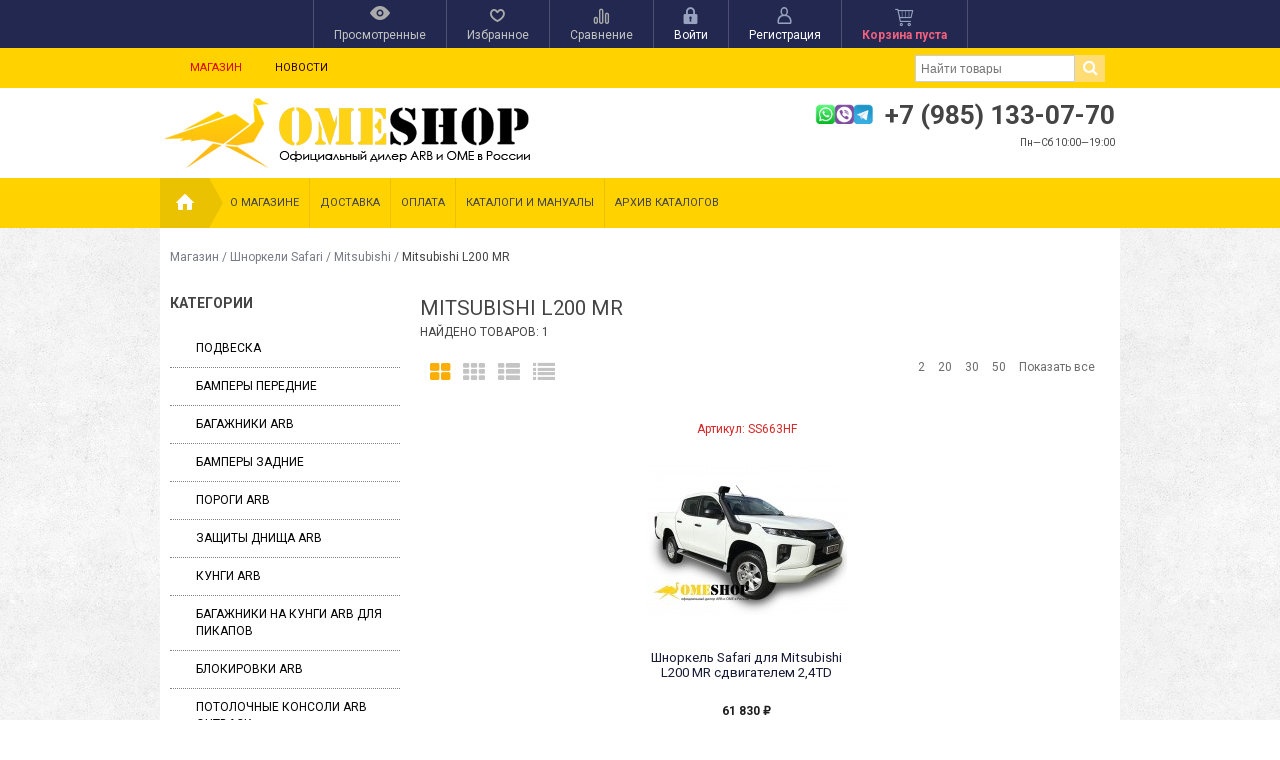

--- FILE ---
content_type: text/html; charset=utf-8
request_url: https://omeshop.ru/category/shnorkeli-safari/mitsubishi/mitsubishi-l200-mr/
body_size: 274598
content:
<!DOCTYPE html>
<!--[if IE 8]><html class="no-js ie8"><![endif]-->
<!--[if gt IE 8]><html class="no-js gt-ie8"><![endif]-->
<!--[if !IE]><!--><html class="no-js"><!--<![endif]-->
    <head><meta http-equiv="Content-Type" content="text/html; charset=utf-8"/><title>Mitsubishi L200 MR</title><meta name="Keywords" content="Mitsubishi L200 MR, ome-shop.ru" /><meta name="Description" content="" /><link rel="shortcut icon" href="/favicon.png" type="image/x-icon"><!-- rss --><link rel="alternate" type="application/rss+xml" title="RSS &mdash; ome-shop.ru" href="http://ome-shop.ru/blog/rss/"><script type="text/javascript" src="/wa-content/js/jquery/jquery-1.11.1.min.js"></script><link rel="stylesheet" href="/wa-data/public/site/themes/your_shop/yourshop.min.css?1.3.1.62" /><link rel="stylesheet" href="/wa-data/public/site/themes/your_shop/car_brand_button.css?1.3.1.62" /><script type="text/javascript" src="/wa-data/public/site/themes/your_shop/yourshop.min.js?v=1.3.1.62"></script><script type="text/javascript">window.js_onload = [];window.js_onload_inline = [];window.css_onload = [];window.css_onload.push('https://fonts.googleapis.com/css?family=Roboto:400,400italic,500,700,700italic&amp;subset=latin,cyrillic-ext,latin-ext,cyrillic'); window.css_onload.push("/wa-content/font/ruble/arial/fontface.css");window.css_onload.push("/wa-data/public/site/themes/your_shop/igaponov/css/yourshop-icons.min.css");window.js_onload.push("/wa-data/public/site/themes/your_shop/onload.js?v=1.3.1.62");</script> <!--[if lt IE 9]><script type="text/javascript" src="http://html5shiv.googlecode.com/svn/trunk/html5.js"></script><![endif]--><script type="text/javascript">jQuery(document).ready(function ($) {$.yourshop = {xhr: [],locale: "ru_RU",shopUrl: "/",shopCartUrl: "/cart/",siteUrl: "/",activePath: "/home/ometravel/ome-shop.ru/docs/wa-data/public/shop/themes/your_shop",ruble: "html",mobile: 0,lazyloading: 1,htmlSliderSpeed: 5000,photosSliderSpeed: 7000,searchAutocomplete: 1,sidebarBrandsHide: 1,featuresHide: 1,filterHide: 1,currency: '<span class="ruble">₽</span>',minorderCount: 0,messages: {'ru_RU': {"Added":"Добавлено","Wish+list":"Избранное","Loading": "Идет загрузка","decrease": "уменьшить","increase": "увеличить","Wait, please. Information is loading": "Пожалуйста, подождите. Данные загружаются","Go to product page": "Страница товара","Do you really want to delete product from cart?": "Вы уверены, что хотите удалить товар из корзины?","Delete": "Удалить","delete": "удалить","Added to cart": "Добавлено в корзину","Viewed+products": "Просмотренные+товары","Remove from Viewed list?": "Удалить из просмотренных товаров?","Remove from compare list?": "Удалить из сравнения?","Added to compare list": "Добавлено к сравнению","Add to compare list?": "Добавить к сравнению?","Removed from compare list": "Удалено из сравнения","Wish+list": "Избранное","Remove from Wish list?": "Удалить из избранного?","Added to Wish list": "Добавлено в избранное","Add to Wish list?": "Добавить в избранное?","Removed from Wish list": "Удалено из избранного","No products": "Товары отсутствуют","SKU": "Артикул","Show all": "Показать все","Empty": "Отсутствует","Cart is empty": "Корзина пуста"}},translate: function (message) {if (typeof this.messages[this.locale] !== 'undefined' && this.messages[this.locale][message]) {return this.messages[this.locale][message];}return message;}};});</script> 
    <link href="/wa-data/public/shop/themes/your_shop/yourshop.shop.min.css?1.3.1.62" rel="stylesheet" type="text/css">
    <script type="text/javascript" src="/wa-data/public/shop/themes/your_shop/yourshop.shop.min.js?v=1.3.1.62"></script>
    <script type="text/javascript">
        window.js_onload.push("/wa-data/public/shop/themes/your_shop/onload.js");
                
                            window.js_onload.push("/wa-content/js/jquery-plugins/jquery.retina.min.js?v2.3.2");
            window.js_onload_inline.push("$('.bxslider img:not(\".lazy-slide\"),.product-list img,.related img, .thumbs-container img, #zoom, .cart img').retina();");
                window.js_onload.push("/wa-apps/shop/js/lazy.load.js?v=1.3.1.62");
        window.js_onload.push("/wa-data/public/shop/themes/your_shop/lazyloading.min.js");
    </script>


<!-- plugin hook: 'frontend_head' -->

<link rel='stylesheet' href='/wa-data/public/shop/plugins/itemsets/css/itemsetsFrontend.css'>
                <style type='text/css'>
                    i.itemsets-pl.loader { background: url(/wa-apps/shop/plugins/itemsets/img/loader.gif) no-repeat; width: 43px; height: 11px; display: inline-block; }
                </style>
                <script type='text/javascript' src='/wa-apps/shop/plugins/itemsets/js/itemsetsFrontend.js'></script>
                <script type='text/javascript' src='/wa-data/public/shop/plugins/itemsets/js/itemsetsFrontendLocale.js'></script>
                <script type='text/javascript'>
                    (function($) { 
                        $(function() {
                            $.itemsetsFrontend.init();
                        });
                    })(jQuery);
                </script><meta property="og:type" content="article" />
<meta property="og:url" content="https://omeshop.ru/category/shnorkeli-safari/mitsubishi/mitsubishi-l200-mr/" />
 
                                                                                                                                                                                                                                                                                                                                                                                                                                                                                                                                                                                                                                                                                                                                                                                                                                                                                                                                                                                                                                
<style>



 body { background-image: url(/wa-data/public/site/themes/your_shop/img/patterns/pattern15.png);  background-repeat: repeat; }.main-wrapper, body { background-image: url(/wa-data/public/site/themes/your_shop/img/patterns/pattern15.png);  background-repeat: repeat; color: #444444; }




a, a.selected,
.product-list .h5 a:hover,
.slider-custom .s-nav:hover i,
#go-top:hover a,
.filters.stylish-form input[type="radio"]:checked + label,
.filters.stylish-form input[type="checkbox"]:checked + label,
.filters label:hover,
.f-view:hover, .f-view.active,
.catalog-sub ul.menu-h a:hover,
.slider-prev .fa:hover,
.slider-next .fa:hover,
#products-per-page a.selected,
#products-per-page a:hover,
.categories-tree ul.menu-v a.selected,
.categories-tree ul.menu-v a:hover,
.categories-tree .h4 a:hover,
.categories-tree .h4 a.selected,
.subscribe-block-heading,
#user-auth-provider li a:hover,
#cancel-affiliate,
#top-fixed a:hover,
.currencies li:hover,
.pages-block > ul ul.menu-v li:hover > a,
.colored, .fly-form a.colored,
ul.menu-h.categories-list > li:hover > a, ul.menu-h.categories-list a:hover,
ul.menu-h.categories-list > li.open > a,
ul.menu-h.categories-list > li.selected > a,
#horizontal-menu .dropdown li:hover > a,
#horizontal-menu .dropdown li.selected > a,
#horizontal-menu ul.menu-v.dropdown.appear-menu .dropdown-holder a:hover,
#horizontal-menu ul.menu-v.dropdown.appear-menu .dropdown-holder li.selected > a,
#horizontal-menu ul.menu-v.dropdown.appear-menu .dropdown-holder .category-heading a:hover,
.da-arrows span:hover i,
.bx-wrapper .bx-controls-direction a:hover i,
a.fly-open-link,
.checkout-progressbar .step a:hover,
.news-block .h4 a:hover,
.cart-page .product-name:hover,
.table .product a:hover,
#yourshop .category-sidebar ul.menu-v.brands li a:hover,
#yourshop .category-sidebar ul.menu-v.brands li.selected a,
#yourshop .category-sidebar a.selected,
#yourshop .categories-tree ul.menu-v a.selected,
#yourshop .categories-tree .h4 a.selected,
#yourshop ul.menu-v.dropdown.categories-tree li a.selected,
table.compare a:hover,
.categories-tree .appear-menu .dropdown-holder a:hover,
.categories-tree .appear-menu .dropdown-holder .category-heading > a:hover,
.categories-tree .appear-menu .dropdown-holder li.selected > .category-heading > a,
.categories-tree .appear-menu .dropdown-holder li.selected > a,
.mobile-categories-block ul.menu-v a,
.action-icon:hover i, .action-icon.active i,
.top-fixed-menu > li > a:hover i.ys,
.lazyloading-paging ul.menu-h > li.selected > a,
#blog-list a:hover, #blog-list li.selected a,
.categories-tree ul.menu-v a:hover,
.categories-tree .h4 a:hover,
ul.menu-v.dropdown.categories-tree li a:hover,
.post-stream a:hover,
.post-stream .more a,
ul.albums a:hover,
.hub-aside-nav ul li a:hover,
.topic-form ul.menu-h li a:hover,
.credentials .username a:hover,
.credentials .username:hover,
ul.category-list li a.category-name:hover,
ul.topics li .summary > a:hover,
ul.sorting a:hover,
ul.sorting li.selected a,
ul.author-nav li.selected a,
.authors .username:hover,
#yourshop-settings .setting-block a:hover,
.not-mobile .product-item .image-thumbs-nav:hover { color: #fbae08; }

a.theme-hover:hover { color: #fbae08 !important; }

@media only screen and (max-width: 985px) {
    #yourshop .category-sidebar ul.menu-v.brands li a:hover, #yourshop .category-sidebar a:hover,
    #yourshop .filter-block > a:hover, #yourshop .categories-tree ul.menu-v a:hover, #yourshop .categories-tree .h4 a:hover,
    #yourshop ul.menu-v.dropdown.categories-tree li a:hover { color: #fbae08; }
}

.stylish-form:not(#foo) input[type="checkbox"]:checked + label .stylish-wrap,
.stylish-form:not(#foo) input[type="radio"]:checked + label .stylish-wrap { color: #fbae08; }

.wa-subscribe-form input[type='text']:focus,
.image-thumb a.selected img,
#yourshop .yourshop-form input[type="text"].on-focus,
#yourshop .yourshop-form input[type="password"].on-focus,
#yourshop .yourshop-form textarea.on-focus,
#yourshop .yourshop-form select.on-focus,
#yourshop .yourshop-form input[type="text"]:focus,
#yourshop .yourshop-form input[type="password"]:focus,
#yourshop .yourshop-form textarea:focus,
#yourshop .yourshop-form select:focus,
.filter-delete,
#yourshop .quickorder-value input:focus,
#yourshop .quickorder-value textarea:focus,
#yourshop .yourshop-form select:focus,
.product-list .sku-thumbs,
.not-mobile .product-list .product-item.has-images.type-thumbs:hover,
.not-mobile .product-list .sku-thumbs img:hover,
.not-mobile .product-list .sku-thumbs img.selected { border-color: #fbae08; }

.stylish-form:not(#foo) input[type="checkbox"]:checked + label .stylish-wrap { border: 1px solid #fbae08; background-color: #fbae08; }

.info-banner .h5 a:hover { color: #fbae08 !important; }

.button:active,  input[type='submit']:active, input[type='button']:active { background-color: color: #fbae08; }



.button, input[type='submit'], input[type='button'],
input[type='submit'].disabled.active, .button.disabled.active,
input[type='submit'].active:disabled, .button.active:disabled,
input[type='button'].disabled.active,
input[type='button'].active:disabled,
#horizontal-menu,
ul.menu-h.categories-list .dropdown li:hover:before,
ul.menu-h.categories-list .dropdown li.selected:before,
ul.menu-h.categories-list .first.category-list > a > span,
ul.menu-h.categories-list .first.category-list.open > a > span,
.news-block time,
.bounce-popup,
.categories-tree .collapsible-icon:hover,
.product-page .categories-tree .collapsible-icon:hover,
#product-tabs li.selected:before, #product-tabs li:hover:before,
#yourshop .da-slide .da-link:hover,
#yourshop .flexdiscount-form .coupon-button,
.da-dots span.da-dots-current,
.mobile-categories-block ul.menu-v li > a:hover,
.mobile-categories-block ul.menu-v li.selected > a,
.post-stream time,
#yourshop .bx-wrapper .bx-pager.bx-default-pager a.active:after { background-color: #ffdd74; }

#yourshop .da-dots span.da-dots-current:after,
#yourshop .bx-wrapper .bx-pager.bx-default-pager a.active:after{ border-color: #ffdd74; }

.bounce-popup:after { border-bottom-color: #ffdd74; }



.top-fixed-menu > li > a:hover,
.top-fixed-menu > li:hover > a,
.currency-block:hover a,
#horizontal-menu .home a:hover,
#horizontal-menu .mobile-menu:hover,
#horizontal-menu .mobile-menu.selected,
ul.menu-h.categories-list > li:hover > a,
ul.menu-h.categories-list > li.open > a,
ul.menu-h.categories-list > li.selected > a,
ul.menu-v.dropdown li:hover,
ul.menu-v.dropdown li.selected,
.mobile-categories-block  .collapsible-icon:hover,
.mobile-categories-block  .br-coll-icon:hover,
.checkout-progressbar .step,
.checkout-progressbar .step:after,
.checkout-progressbar .step.selected.last,
#horizontal-menu ul.menu-v.dropdown.appear-menu .dropdown-holder,
.categories-tree .appear-menu .dropdown-holder { background-color: #191c36; }

ul.menu-h.categories-list .first.category-list > a i,
.button, input[type='submit'], input[type='button'],
.product-list h5 a,
.cart-page .delete:hover,
.cart-page .quantity .fa:hover,
input[type='submit']:disabled:hover,input[type='button']:disabled:hover, .button:disabled:hover,
#yourshop .category-sidebar .userbox a { color: #191c36; }

#horizontal-menu .home a:hover:after { border-left-color: #191c36; }
.checkout-progressbar .step:before { border-color: #191c36; }



ul.menu-v.dropdown, ul.menu-v.dropdown li ul, #go-top, .currencies, .fly-cart, .fly-form,
.categories-tree .appear-menu .dropdown-holder, #top-fixed,
.not-mobile #horizontal-menu div.more:hover .more-block,
.pagination a:hover, .pagination li.selected a, .yourshop-footer-popup { background-color: #22284f; }

@media only screen and (max-width: 985px) {
    #yourshop .category-sidebar, .has-mobile-sidebar .sidebar { background-color: #22284f; }
}



#horizontal-menu .home a::after, #horizontal-menu .home a,
ul.menu-h.categories-list > li > a { border-left-color: #4db9e8; }
#horizontal-menu .home a, #horizontal-menu .more-block { background-color: #4db9e8; }



.top-fixed-menu > li > a,  .currency-block, #horizontal-menu .dropdown li,
#horizontal-menu ul.menu-v.dropdown.vertical li ul { border-color: #4d5070; }



.top-fixed-menu > li > a i.ys { color: #98a3bf; }





    #top-fixed { background: #22284f; }
    @media only screen and (max-width: 985px) { #yourshop .category-sidebar, .has-mobile-sidebar .sidebar { background-color: #22284f; } }
   .top-fixed-menu > li > a:hover, .top-fixed-menu > li:hover > a, #top-fixed a:hover, .fly-name a:hover, .currencies li:hover,
   .fly-form .close:hover, .top-fixed-menu > li > a:hover i.ys { color: #ffdd74; }
   .indicator { background: #fbae08; }
   .top-fixed-menu .price.colored { color: #f2607f; }
   .fly-quantity a:hover i.ys { color: #ffdd74; }
   .fly-discount { background: #5e617f; }



   .header-top { background: #ffd200; }
   .pages-block > ul > li > a { color: #2f0404; }
   .pages-block a:hover, .pages-block > ul > li > a.selected { color: #e00707; }
   .pages-block > ul > li:hover { border-bottom-color: #e00707; }
   .search-button:hover, .search-button.active { background: #ffdd74; }
   .search form.hidden-search .search-input-field { border-top-color: #ffdd74; }
   .search form.hidden-search::before { border-bottom-color: #ffdd74; }
   .search-button { color: #444444; }



   .header-bottom .phone { color: #444444; }
   .header-bottom .workhours { color: #444444; }



   #horizontal-menu, ul.menu-h.categories-list .first.category-list.open > a > span { background-color: #ffd200; }
   ul.menu-h.categories-list > li > a, ul.menu-h.categories-list .first.category-list > a i,
   .mobile-menu { color: #444444; }
   ul.menu-h.categories-list > li:hover > a, ul.menu-h.categories-list > li.open > a,
   ul.menu-h.categories-list > li.selected > a,
   .mobile-menu:hover, .mobile-menu.selected { color: #ffdd74; }
   #horizontal-menu .home a:after { border-left-color: #ebc202; }
   #horizontal-menu .home a, #horizontal-menu .more-block { background-color: #ebc202; }
   #horizontal-menu .home a:hover:after { border-left-color: #fbae08; }
   #horizontal-menu .home a:hover, .not-mobile #horizontal-menu div.more:hover .more-block { background-color: #fbae08; }
    #horizontal-menu .home a, ul.menu-h.categories-list > li > a { border-left-color: #ebc202; }
    ul.menu-h.categories-list .dropdown li a, #horizontal-menu div.more a { color: #ffffff; }
    ul.menu-h.categories-list .dropdown li a:hover, ul.menu-v.dropdown li.selected > a, #horizontal-menu .dropdown li:hover > a,
    #horizontal-menu .dropdown li.selected > a, #horizontal-menu div.more a:hover { color: #ffdd74; }
    #horizontal-menu ul.menu-v.dropdown.appear-menu .dropdown-holder a:hover,
    #horizontal-menu ul.menu-v.dropdown.appear-menu .dropdown-holder .category-heading a:hover { color: #ffdd74; }
    #horizontal-menu ul.menu-v.dropdown.appear-menu .dropdown-holder ul i { color: #444444; }
    #horizontal-menu ul.menu-v.dropdown.appear-menu .dropdown-holder ul i:hover { color: #444444; }
    #horizontal-menu ul.menu-v.dropdown.appear-menu .dropdown-holder ul i { background-color: #fcc316; }
    #horizontal-menu ul.menu-v.dropdown.appear-menu .dropdown-holder ul i:hover { background-color: #fbae08; }



    .mobile-categories-block ul.menu-v a { color: #444444; }
    .mobile-categories-block ul.menu-v a:hover, .mobile-categories-block ul.menu-v li.selected > a { color: #444444; }
    .mobile-categories-block .collapsible-icon { color: #444444; }
    .mobile-categories-block .collapsible-icon:hover { color: #444444; }
    .mobile-categories-block .collapsible-icon { background-color: #fcc316; }
    .mobile-categories-block .collapsible-icon:hover { background-color: #fbae08; }



    .about-block { background: #ffffff; }
    .about-block .read-more a { color: #444444; }






    #yourshop .da-slide .h2 { color: #444444; }
    #yourshop .da-slide p.da-text { color: #444444; }
    #yourshop .da-slide p { color: #444444; }
    #yourshop .da-slide .da-link { background-color: #ffdd74; }
    #yourshop .da-slide .da-link:hover { background-color: #fcc316; }
    #yourshop .da-slide .da-link { color: #444444; }
    #yourshop .da-slide .da-link:hover { color: #444444; }
    #yourshop .da-slide .da-link { border-color: #fcc316; }
    .da-slide .h2 .rating-block i { color: #fcc316; }
    .da-slide .h2 { border-bottom-color: #ffdd74; }






    .pagination a { color: #444444; }
    .pagination a:hover, .pagination li.selected a { color: #ffffff; }
    .pagination a:hover, .pagination li.selected a { background-color: #fbae08; }
    .pagination a { border-color: #fbae08; }
    .categories-tree .collapsible-icon,  .categories-tree .appear-menu .dropdown-holder ul i { color: #444444; }
    .categories-tree .collapsible-icon,  .categories-tree .appear-menu .dropdown-holder ul i { background: #fcc316; }
    .categories-tree .collapsible-icon:hover,  .categories-tree .appear-menu .dropdown-holder ul i:hover,
    .product-page .categories-tree .collapsible-icon:hover { background: #fbae08; }






                
@media only screen and (max-width: 985px) {  #yourshop .categories-tree .collapsible-icon { color: #444444; } #yourshop .categories-tree .collapsible-icon:hover { color: #444444; } #yourshop .categories-tree .collapsible-icon { background-color: #fcc316; } #yourshop .categories-tree .collapsible-icon:hover { background-color: #fbae08; } }






    .footer-pages .column a:hover { color: #4db9e8; }



    .subscribe-block-heading { color: #ffdd74; }
    .mini-subscribe .wa-subscribe-form input[type='text'] { color: #ffdd74; }

















</style>

    <script type="text/javascript">
        $(function() {
            var rgbColor = hexToRgb("#ffebaf");
            $(".da-slide .da-desc").each(function() {
                var desc = $(this);
                if (!desc.attr("style")) {
                    desc.css("backgroundColor", "rgba("+rgbColor.r+", "+rgbColor.g+", "+rgbColor.b+", 0.8)");
                }
            });
        });
    </script>

    </head>
    <body id="yourshop" class='shop yellow not-mobile'>

        
        
        <div class="main-wrapper fixed-menu has-mobile-sidebar not-limited">
            <div id="top-fixed">
                <div class="wrap">                    <div class="align-center">
                        <ul class="top-fixed-menu without-auth">
                                                                                        <li class="mobile-block s-sidebar">
                                    <a href="javascript:void(0)" title="Открыть меню" class="f-open-sidebar"><i class="fa fa-bars"></i></a>
                                </li>
                            
                                                                                                                        <li class="has-popup">
                                    <a class="viewed-block grey" href="javascript:void(0)" title='Просмотренные'>
                                        <div>
                                            <i class="ys ys-eye" style="display: inline-block;"></i>
                                            <span class="indicator">0</span>
                                        </div>
                                        <span>Просмотренные</span>
                                    </a>
                                                                            <div class="fly-form white-popup viewed">
                                            <div class="content">
                                                                                                    <div class="empty-field">Товары отсутствуют</div>
                                                                                            </div>
                                        </div>
                                                                    </li>
                                                                                                                        <li class="has-popup">
                                    <a class="favourite-block grey" href="javascript:void(0)" title='Избранное'>
                                        <div>
                                            <i class="ys ys-heart" style="display: inline-block;"></i>
                                            <span class="indicator">0</span>
                                        </div>
                                        <span>Избранное</span>
                                    </a>
                                                                            <div class="fly-form white-popup favourite">
                                            <div class="content">
                                                                                                    <div class="empty-field">Товары отсутствуют</div>
                                                                                            </div>
                                        </div>
                                                                    </li>
                                                                                        <li class="has-popup">
                                    <a class="compare-block grey" href="javascript:void(0)" title='Сравнивать нечего'>
                                        <div>
                                            <i class="ys ys-compare" style="display: inline-block;"></i>
                                            <span class="indicator">0</span>
                                        </div>
                                        <span>Сравнение</span>
                                    </a>
                                                                            <div class="fly-form white-popup compare">
                                            <div class="content">
                                                                                                    <div class="empty-field">Товары отсутствуют</div>
                                                                                            </div>
                                        </div>
                                                                    </li>
                                                                                                                            <li class="auth-block hide-in-mobile">
                                        <a href="https://omeshop.ru/login/" title="Войти" rel="nofollow" class="fly-auth"><div><i class="ys ys-locked" style="display: inline-block;"></i></div> <span>Войти</span></a>
                                    </li>
                                    <li class="auth-block hide-in-mobile">
                                        <a href="https://omeshop.ru/signup/" title="Зарегистрироваться" rel="nofollow" class="fly-auth"><div><i class="ys ys-user" style="display: inline-block;"></i></div> <span>Регистрация</span></a>
                                    </li>
                                                                                                                                                                                        <li id="cart" class="has-popup">
                                    <a href="javascript:void(0)" data-url="/cart/" class="no-hover" title="Корзина">
                                        <div>
                                            <i style="display: inline-block;" class="ys ys-cart"></i>
                                            <span class="indicator" style="display: none;">0</span>
                                        </div>
                                        <span class="price colored cart-total">Корзина пуста</span>
                                    </a>
                                                                            <div class="fly-cart">
    <div class="fly-content">
            </div>
        <div class="fly-discount"><span class="float-left">% Скидка:</span> <span class="float-right discount">0 <span class="ruble">₽</span></span></div>
    <div class="fly-total"><span class="float-left">ИТОГОВАЯ СУММА:</span> <span class="float-right total">0 <span class="ruble">₽</span></span></div>
    <div class="fly-buttons">

        
        
        <a href="/cart/" class="button theme" title='В корзину'>В корзину</a>
    </div>
</div>

                                                                    </li>
                                                                                    </ul>
                    </div>
                </div>            </div>

            
<div id="header">
            <div class="header-top">
            <div class="wrap">                



<div class="pages-block float-left">
    <ul class="menu-h">
                                            
                                                                <li>
                        <a href="/" class="selected" title="Магазин">
                            Магазин
                        </a>
                    </li>
                                                                <li>
                        <a href="/blog/"  title="Новости">
                            Новости
                        </a>
                    </li>
                                                </ul>
</div>
                                                            <div class="search float-right">
                            <form method="get"  action="/search/">
                                   <input type="search" name="query" value="" class="search-input-field" placeholder='Найти товары' />
                                   <input type="submit" class="search-submit" value='' />
                            </form>
                            <a class="search-button active" href="javascript:void(0)"><i class="fa fa-search"></i></a>
                        </div>
                                                </div>        </div>
                <div class="wrap mobile-block search-block">
            <div class="search">
                <form method="get" action="/search/">
                       <input type="search" class="search-input-field" name="query" value="" placeholder='Найти товары' />
                       <input type="submit" class="search-submit" value='' />
                </form>
                <a class="search-button active" href="javascript:void(0)"><i class="fa fa-search"></i></a>
            </div>
        </div>
                <div class="header-bottom type-6">
                        <div class="wrap">
                        <div class="header-type">
                                        <div class="logo">
        <a href="/">
            <img src="/wa-data/public/site/themes/your_shop/img/colors/yellow/logo.png" alt="www.omeshop.ru" />
        </a>
    </div>
                    <div class="column-1">        <div class="header-bl-2 align-right mobile-align-center">
                                <div class="colored phone" style="font-size:26px;"><img width="70" src="/wa-data/public/site/menu_images/7viberwhatsuptelegram.png">+7 (985) 133-07-70</div>
                                                        <div class="workhours" style="font-size:10px;">Пн—Сб 10:00—19:00</div>
                                        <div class="workhours"></div>
                    </div>
    <div class="header-bl-1 align-right mobile-align-center">
                    <!-- SOCIAL ICONS --
            <div>
                
                <ul class="menu-h social-icons">
                                                                                                                                                                                                                                            </ul>
            </div>-->
                                    </div>
</div>
                                                </div>
                        </div>
                                        <div class="header-mobile-type">
                        <div class="header-bl-1 align-right mobile-align-center">
                    <!-- SOCIAL ICONS --
            <div>
                
                <ul class="menu-h social-icons">
                                                                                                                                                                                                                                            </ul>
            </div>-->
                                    </div>
    <div class="logo">
        <a href="/">
            <img src="/wa-data/public/site/themes/your_shop/img/colors/yellow/logo.png" alt="www.omeshop.ru" />
        </a>
    </div>
        <div class="header-bl-2 align-right mobile-align-center">
                                <div class="colored phone" style="font-size:26px;"><img width="70" src="/wa-data/public/site/menu_images/7viberwhatsuptelegram.png">+7 (985) 133-07-70</div>
                                                        <div class="workhours" style="font-size:10px;">Пн—Сб 10:00—19:00</div>
                                        <div class="workhours"></div>
                    </div>
                                    </div>
                    </div>
    </div>

                
                            


















<div id="horizontal-menu">
        <div class="wrap">
        <div class="home">
        <a href="/" title='На главную'><i class="ys ys-home"></i></a>
    </div>
    <div class="mobile-block">
        <a href="javascript:void(0)" class="mobile-menu" title="Меню">Меню</a>
    </div>
    <div class="categories-block">
        <ul class="menu-h categories-list plus-align-left">
                        
                

                
                <!--убираем меню разделов каталога
                <li class="first category-list">
                    
                    <a style="display: block; border-left: solid 1px #ebc202 !important;"></a>
                    <ul class="menu-v dropdown vertical-menu">
                                            </ul>
                </li>
-->
               <!-- <li><a href="/category/dopolnitelnoe-oborudovanie/">ДОПОЛНИТЕЛЬНОЕ ОБОРУДОВАНИЕ</a></li>-->
                

                            
            

            
            

            
                                                                                                                    <li class="first">
                            <a href="/o-magazine/" title='О магазине'>О магазине</a>
                                                    </li>
                                            <li class="">
                            <a href="/dostavka/" title='Доставка'>Доставка</a>
                                                    </li>
                                            <li class="">
                            <a href="/oplata/" title='Оплата'>Оплата</a>
                                                    </li>
                                            <li class="">
                            <a href="/manualy/" title='Каталоги и мануалы'>Каталоги и мануалы</a>
                                                    </li>
                                            <li class="">
                            <a href="/arkhiv-katalogov/" title='Архив Каталогов'>Архив Каталогов</a>
                                                    </li>
                                                
                                                                                </ul>
    </div>
        </div>
    </div>
<div class="mobile-categories-block">
        
            
<!--
            -->
            
<!--    
            
                    -->

        

        
        

        
                                    <ul class="menu-v">
                                                                <li class="">
                            <a href="/o-magazine/" title='О магазине'>
                                О магазине
                                                            </a>
                                                    </li>
                                            <li class="">
                            <a href="/dostavka/" title='Доставка'>
                                Доставка
                                                            </a>
                                                    </li>
                                            <li class="">
                            <a href="/oplata/" title='Оплата'>
                                Оплата
                                                            </a>
                                                    </li>
                                            <li class="">
                            <a href="/manualy/" title='Каталоги и мануалы'>
                                Каталоги и мануалы
                                                            </a>
                                                    </li>
                                            <li class="">
                            <a href="/arkhiv-katalogov/" title='Архив Каталогов'>
                                Архив Каталогов
                                                            </a>
                                                    </li>
                                    </ul>
                                                    
</div>


            <div class="clear-both"></div>
            
            
            
            
            
            
            <!-- MAIN CONTENT -->
            <div class="content">
                                                    <div class="wrap breadcrumbs-block" itemscope itemtype="http://schema.org/WebPage">
        <nav class="breadcrumbs" itemprop="breadcrumb">
            <a href="/" title='Магазин'>Магазин</a>
                                                / <a href="/category/shnorkeli-safari/" title="Шноркели Safari">Шноркели Safari</a>
                                    / <a href="/category/shnorkeli-safari/mitsubishi/" title="Mitsubishi">Mitsubishi</a>
                                                                / <span>Mitsubishi L200 MR</span>
        </nav>
    </div>



                
                



<div class="wrap category-content">

                                        













<div id="sidebar-categories" class="category-sidebar">
    <div id='sidebar-cat-content'>
                                    <div class="sidebar-block mobile-sidebar uppercase">
                    <div class="heading">Личный кабинет</div>
                                            <a href="https://omeshop.ru/login/" title="Войти" rel="nofollow" class="fly-auth"><i class="ys ys-locked"></i> Войти</a><br><br>
                        <a href="https://omeshop.ru/signup/" title="Зарегистрироваться" rel="nofollow" class="fly-auth"><i class="ys ys-user"></i> Регистрация</a>
                                    </div>
            
                                                                
        <!-- plugin hook: 'frontend_nav' -->


<!-- plugin hook: 'frontend_nav_aux' -->



        
        

                                    
                                                
                                                    
            
            
                <div class="sidebar-block">
                                            <div class="heading">Категории</div>
                                        <ul class="categories-tree menu-v default-sidebar dropdown plus-align-left">
                                                                                            <li class="appear-menu">
                                                        <div class="h4">
                                <a href="/category/podveska/" title="Подвеска">
                                   
                                    Подвеска
                                                                    </a>
                            </div>
                            
                        </li>
                                                                                            <li class="appear-menu">
                                                        <div class="h4">
                                <a href="/category/bampery-perednie/" title="Бамперы передние">
                                   
                                    Бамперы передние
                                                                    </a>
                            </div>
                            
                        </li>
                                                                                            <li class="appear-menu">
                                                        <div class="h4">
                                <a href="/category/bagazhniki-arb/" title="Багажники ARB">
                                   
                                    Багажники ARB
                                                                    </a>
                            </div>
                            
                        </li>
                                                                                            <li class="appear-menu">
                                                        <div class="h4">
                                <a href="/category/bampery-zadnie/" title="Бамперы задние">
                                   
                                    Бамперы задние
                                                                    </a>
                            </div>
                            
                        </li>
                                                                                            <li class="appear-menu">
                                                        <div class="h4">
                                <a href="/category/porogi-arb/" title="Пороги ARB">
                                   
                                    Пороги ARB
                                                                    </a>
                            </div>
                            
                        </li>
                                                                                            <li class="appear-menu">
                                                        <div class="h4">
                                <a href="/category/zashchity-dnishcha-arb/" title="Защиты днища ARB">
                                   
                                    Защиты днища ARB
                                                                    </a>
                            </div>
                            
                        </li>
                                                                                            <li class="appear-menu">
                                                        <div class="h4">
                                <a href="/category/kungi-arb/" title="Кунги ARB">
                                   
                                    Кунги ARB
                                                                    </a>
                            </div>
                            
                        </li>
                                                                                            <li class="appear-menu">
                                                        <div class="h4">
                                <a href="/category/bagazhniki-na-kungi-arb-dlya-pikapov/" title="Багажники на кунги ARB для пикапов">
                                   
                                    Багажники на кунги ARB для пикапов
                                                                    </a>
                            </div>
                            
                        </li>
                                                                                            <li class="appear-menu">
                                                        <div class="h4">
                                <a href="/category/lokirovki-arb/" title="Блокировки ARB">
                                   
                                    Блокировки ARB
                                                                    </a>
                            </div>
                            
                        </li>
                                                                                            <li class="appear-menu">
                                                        <div class="h4">
                                <a href="/category/potolochnye-konsoli/" title="Потолочные консоли ARB Outback">
                                   
                                    Потолочные консоли ARB Outback
                                                                    </a>
                            </div>
                            
                        </li>
                                                                                            <li class="appear-menu">
                                                        <div class="h4">
                                <a href="/category/kompressory-dlya-blokirovok-arb/" title="Компрессоры для блокировок ARB">
                                   
                                    Компрессоры для блокировок ARB
                                                                    </a>
                            </div>
                            
                        </li>
                                                                                            <li class="appear-menu">
                                                        <div class="h4">
                                <a href="/category/zashchity-differentsialov-arb/" title="Защиты дифференциалов ARB">
                                   
                                    Защиты дифференциалов ARB
                                                                    </a>
                            </div>
                            
                        </li>
                                                                                            <li class="appear-menu">
                                                        <div class="h4">
                                <a href="/category/kompressory-universalnye-arb/" title="Компрессоры ARB универсальные">
                                   
                                    Компрессоры ARB универсальные
                                                                    </a>
                            </div>
                            
                        </li>
                                                                                            <li class="appear-menu">
                                                        <div class="h4">
                                <a href="/category/shnorkeli-safari/" title="Шноркели Safari" class="selected">
                                   
                                    Шноркели Safari
                                                                    </a>
                            </div>
                            
                        </li>
                                                                                            <li class="appear-menu">
                                                        <div class="h4">
                                <a href="/category/baki-toplivnye/" title="Баки топливные">
                                   
                                    Баки топливные
                                                                    </a>
                            </div>
                            
                        </li>
                                                                                            <li class="appear-menu">
                                                        <div class="h4">
                                <a href="/category/send-traki/" title="Сэнд Траки">
                                   
                                    Сэнд Траки
                                                                    </a>
                            </div>
                            
                        </li>
                                                                                            <li class="appear-menu">
                                                        <div class="h4">
                                <a href="/category/svetodiodnaya-optika-arb/" title="Светодиодная оптика и фары ARB">
                                   
                                    Светодиодная оптика и фары ARB
                                                                    </a>
                            </div>
                            
                        </li>
                                                                                            <li class="appear-menu">
                                                        <div class="h4">
                                <a href="/category/optika-ipf/" title="Оптика и фары IPF">
                                   
                                    Оптика и фары IPF
                                                                    </a>
                            </div>
                            
                        </li>
                                                                                            <li class="appear-menu">
                                                        <div class="h4">
                                <a href="/category/stropy-i-trosy-arb/" title="Стропы и тросы ARB">
                                   
                                    Стропы и тросы ARB
                                                                    </a>
                            </div>
                            
                        </li>
                                                                                            <li class="appear-menu">
                                                        <div class="h4">
                                <a href="/category/dop-oborudovanie/kholodilniki/" title="Холодильники ARB">
                                   
                                    Холодильники ARB
                                                                    </a>
                            </div>
                            
                        </li>
                                                                                            <li class="appear-menu">
                                                        <div class="h4">
                                <a href="/category/stulya-arb/" title="Стулья ARB">
                                   
                                    Стулья ARB
                                                                    </a>
                            </div>
                            
                        </li>
                                                                                            <li class="appear-menu">
                                                        <div class="h4">
                                <a href="/category/dop-oborudovanie/" title="Дополнительное Оборудование">
                                   
                                    Дополнительное Оборудование
                                                                    </a>
                            </div>
                            
                        </li>
                                                                                            <li class="appear-menu">
                                                        <div class="h4">
                                <a href="/category/rasprodazha/" title="Распродажа">
                                   
                                    Распродажа
                                                                    </a>
                            </div>
                            
                        </li>
                                        </ul>
                    <ul class="categories-tree menu-v mobile-sidebar  dropdown plus-align-left">
                                                    <li class='accordeon-menu'>
                                                                <div class="h4">
                                    <a href="/category/podveska/" title="Подвеска">
                                        <i class="fa fa-plus collapsible-icon" title="Развернуть" data-toggle="Свернуть"></i>                                        Подвеска
                                                                            </a>
                                </div>
                                                                                                                                        
    <ul class="menu-v l0 hidden no-dropdown">
                    <li>
                                <a href="/category/podveska/toyota/" title="TOYOTA" >
                   <i class="fa fa-plus collapsible-icon" title="Развернуть" data-toggle="Свернуть"></i>                   TOYOTA
                                   </a>
                                                                    
    <ul class="menu-v l1 hidden no-dropdown">
                    <li>
                                <a href="/category/podveska/toyota/land-cruiser-300/" title="Land Cruiser 300" >
                   <i class="fa fa-plus collapsible-icon" title="Развернуть" data-toggle="Свернуть"></i>                   Land Cruiser 300
                                   </a>
                                                                    
    <ul class="menu-v l2 hidden no-dropdown">
                    <li>
                                <a href="/category/podveska/toyota/land-cruiser-300/lc-300-dizel/" title="LC 300 дизель" >
                                      LC 300 дизель
                                   </a>
                            </li>
                    <li>
                                <a href="/category/podveska/toyota/land-cruiser-300/lc-200-benzin/" title="LC 300 бензин" >
                                      LC 300 бензин
                                   </a>
                            </li>
            </ul>

                            </li>
                    <li>
                                <a href="/category/podveska/toyota/land-cruiser-200/" title="Land Cruiser 200" >
                   <i class="fa fa-plus collapsible-icon" title="Развернуть" data-toggle="Свернуть"></i>                   Land Cruiser 200
                                   </a>
                                                                    
    <ul class="menu-v l2 hidden no-dropdown">
                    <li>
                                <a href="/category/podveska/toyota/land-cruiser-200/lc-200-dizel/" title="LC 200 дизель" >
                                      LC 200 дизель
                                   </a>
                            </li>
                    <li>
                                <a href="/category/podveska/toyota/land-cruiser-200/lc-200-benzin/" title="LC 200 бензин" >
                                      LC 200 бензин
                                   </a>
                            </li>
            </ul>

                            </li>
                    <li>
                                <a href="/category/podveska/toyota/land-cruiser-100/" title="Land Cruiser 100" >
                   <i class="fa fa-plus collapsible-icon" title="Развернуть" data-toggle="Свернуть"></i>                   Land Cruiser 100
                                   </a>
                                                                    
    <ul class="menu-v l2 hidden no-dropdown">
                    <li>
                                <a href="/category/podveska/toyota/land-cruiser-100/land-cruiser-100-benzin/" title="Land Cruiser 100 бензин" >
                                      Land Cruiser 100 бензин
                                   </a>
                            </li>
                    <li>
                                <a href="/category/podveska/toyota/land-cruiser-100/land-cruiser-100-dizel/" title="Land Cruiser 100 дизель" >
                                      Land Cruiser 100 дизель
                                   </a>
                            </li>
            </ul>

                            </li>
                    <li>
                                <a href="/category/podveska/toyota/land-cruiser-80105/" title="Land Cruiser 80/105" >
                                      Land Cruiser 80/105
                                   </a>
                            </li>
                    <li>
                                <a href="/category/podveska/toyota/land-cruiser-prado-150/" title="Land Cruiser Prado 150" >
                   <i class="fa fa-plus collapsible-icon" title="Развернуть" data-toggle="Свернуть"></i>                   Land Cruiser Prado 150
                                   </a>
                                                                    
    <ul class="menu-v l2 hidden no-dropdown">
                    <li>
                                <a href="/category/podveska/toyota/land-cruiser-prado-150/toyota-land-cruiser-prado-150-s-102017-goda/" title="LC Prado 150 с 10/2017 года." >
                   <i class="fa fa-plus collapsible-icon" title="Развернуть" data-toggle="Свернуть"></i>                   LC Prado 150 с 10/2017 года.
                                   </a>
                                                                    
    <ul class="menu-v l3 hidden no-dropdown">
                    <li>
                                <a href="/category/podveska/toyota/land-cruiser-prado-150/toyota-land-cruiser-prado-150-s-102017-goda/toyota-land-cruiser-prado-150-s-102017-goda-dizel/" title="Prado 150 с 10/2017 года. Дизель." >
                                      Prado 150 с 10/2017 года. Дизель.
                                   </a>
                            </li>
                    <li>
                                <a href="/category/podveska/toyota/land-cruiser-prado-150/toyota-land-cruiser-prado-150-s-102017-goda/toyota-land-cruiser-prado-150-s-102017-goda-benzin/" title="Prado 150 с 10/2017 года. Бензин." >
                                      Prado 150 с 10/2017 года. Бензин.
                                   </a>
                            </li>
            </ul>

                            </li>
                    <li>
                                <a href="/category/podveska/toyota/land-cruiser-prado-150/toyota-land-cruiser-prado-150-do-92017-goda/" title="LC Prado 150 до 9/2017 года." >
                   <i class="fa fa-plus collapsible-icon" title="Развернуть" data-toggle="Свернуть"></i>                   LC Prado 150 до 9/2017 года.
                                   </a>
                                                                    
    <ul class="menu-v l3 hidden no-dropdown">
                    <li>
                                <a href="/category/podveska/toyota/land-cruiser-prado-150/toyota-land-cruiser-prado-150-do-92017-goda/dizel/" title="Prado 150 до 9/2017 года. Дизель." >
                                      Prado 150 до 9/2017 года. Дизель.
                                   </a>
                            </li>
                    <li>
                                <a href="/category/podveska/toyota/land-cruiser-prado-150/toyota-land-cruiser-prado-150-do-92017-goda/prado-150-s-benzinovym-dvigatelem/" title="Prado 150 до 9/2017 года. Бензин." >
                                      Prado 150 до 9/2017 года. Бензин.
                                   </a>
                            </li>
            </ul>

                            </li>
            </ul>

                            </li>
                    <li>
                                <a href="/category/podveska/toyota/land-cruiser-prado-120/" title="Land Cruiser Prado 120" >
                                      Land Cruiser Prado 120
                                   </a>
                            </li>
                    <li>
                                <a href="/category/podveska/toyota/land-cruiser-prado-90/" title="Land Cruiser Prado 90" >
                   <i class="fa fa-plus collapsible-icon" title="Развернуть" data-toggle="Свернуть"></i>                   Land Cruiser Prado 90
                                   </a>
                                                                    
    <ul class="menu-v l2 hidden no-dropdown">
                    <li>
                                <a href="/category/podveska/toyota/land-cruiser-prado-90/prado-90-s-dizelnym-dvigatelem/" title="Prado 90 с бензиновым двигателем" >
                                      Prado 90 с бензиновым двигателем
                                   </a>
                            </li>
                    <li>
                                <a href="/category/podveska/toyota/land-cruiser-prado-90/toyota-land-cruiser-prado-90-benzin/" title="Prado 90 с дизельным двигателем" >
                                      Prado 90 с дизельным двигателем
                                   </a>
                            </li>
            </ul>

                            </li>
                    <li>
                                <a href="/category/podveska/toyota/fj-cruiser/" title="FJ Cruiser" >
                   <i class="fa fa-plus collapsible-icon" title="Развернуть" data-toggle="Свернуть"></i>                   FJ Cruiser
                                   </a>
                                                                    
    <ul class="menu-v l2 hidden no-dropdown">
                    <li>
                                <a href="/category/podveska/toyota/fj-cruiser/fj-cruiser-2006-2010/" title="Fj Cruiser с 2010 года" >
                                      Fj Cruiser с 2010 года
                                   </a>
                            </li>
                    <li>
                                <a href="/category/podveska/toyota/fj-cruiser/fj-cruiser-2010/" title="Fj Cruiser с 2006 до 2010 года" >
                                      Fj Cruiser с 2006 до 2010 года
                                   </a>
                            </li>
            </ul>

                            </li>
                    <li>
                                <a href="/category/podveska/toyota/fortuner/" title="Fortuner" >
                   <i class="fa fa-plus collapsible-icon" title="Развернуть" data-toggle="Свернуть"></i>                   Fortuner
                                   </a>
                                                                    
    <ul class="menu-v l2 hidden no-dropdown">
                    <li>
                                <a href="/category/podveska/toyota/fortuner/fortuner-s-2015-goda/" title="Fortuner с 2015 года" >
                                      Fortuner с 2015 года
                                   </a>
                            </li>
                    <li>
                                <a href="/category/podveska/toyota/fortuner/fortuner-s-2004-do-2015-goda/" title="Fortuner с 2004 до 2015 года" >
                                      Fortuner с 2004 до 2015 года
                                   </a>
                            </li>
            </ul>

                            </li>
                    <li>
                                <a href="/category/podveska/toyota/toyota-hilux/" title="Toyota Hilux" >
                   <i class="fa fa-plus collapsible-icon" title="Развернуть" data-toggle="Свернуть"></i>                   Toyota Hilux
                                   </a>
                                                                    
    <ul class="menu-v l2 hidden no-dropdown">
                    <li>
                                <a href="/category/podveska/toyota/toyota-hilux/vigo-do-2015-goda/" title="Hilux Revo с 2015 года" >
                                      Hilux Revo с 2015 года
                                   </a>
                            </li>
                    <li>
                                <a href="/category/podveska/toyota/toyota-hilux/revo-s-2015-goda/" title="Hilux Vigo с 2005 до 2015 года" >
                                      Hilux Vigo с 2005 до 2015 года
                                   </a>
                            </li>
            </ul>

                            </li>
                    <li>
                                <a href="/category/podveska/toyota/land-cruiser-76/" title="Land Cruiser 76" >
                                      Land Cruiser 76
                                   </a>
                            </li>
                    <li>
                                <a href="/category/podveska/toyota/land-cruiser-78/" title="Land Cruiser 78" >
                   <i class="fa fa-plus collapsible-icon" title="Развернуть" data-toggle="Свернуть"></i>                   Land Cruiser 78
                                   </a>
                                                                    
    <ul class="menu-v l2 hidden no-dropdown">
                    <li>
                                <a href="/category/podveska/toyota/land-cruiser-78/v8/" title="Land Cruiser 78 с двигателем 6 цилиндров" >
                                      Land Cruiser 78 с двигателем 6 цилиндров
                                   </a>
                            </li>
                    <li>
                                <a href="/category/podveska/toyota/land-cruiser-78/6-tsilindrov/" title="Land Cruiser 78 с двигателем V8" >
                                      Land Cruiser 78 с двигателем V8
                                   </a>
                            </li>
            </ul>

                            </li>
                    <li>
                                <a href="/category/podveska/toyota/land-cruiser-79/" title="Land Cruiser 79" >
                   <i class="fa fa-plus collapsible-icon" title="Развернуть" data-toggle="Свернуть"></i>                   Land Cruiser 79
                                   </a>
                                                                    
    <ul class="menu-v l2 hidden no-dropdown">
                    <li>
                                <a href="/category/podveska/toyota/land-cruiser-79/land-cruiser-79-s-dvigatelem-6-tsilindrov/" title="Land Cruiser 79 с двигателем 6 цилиндров" >
                                      Land Cruiser 79 с двигателем 6 цилиндров
                                   </a>
                            </li>
                    <li>
                                <a href="/category/podveska/toyota/land-cruiser-79/land-cruiser-79-s-dvigatelem-v8/" title="Land Cruiser 79 с двигателем V8" >
                                      Land Cruiser 79 с двигателем V8
                                   </a>
                            </li>
            </ul>

                            </li>
                    <li>
                                <a href="/category/podveska/toyota/toyota-land-cruiser-ii-wagon-lwb/" title="Land Cruiser II Wagon LWB" >
                                      Land Cruiser II Wagon LWB
                                   </a>
                            </li>
                    <li>
                                <a href="/category/podveska/toyota/tacoma/" title="Tacoma" >
                   <i class="fa fa-plus collapsible-icon" title="Развернуть" data-toggle="Свернуть"></i>                   Tacoma
                                   </a>
                                                                    
    <ul class="menu-v l2 hidden no-dropdown">
                    <li>
                                <a href="/category/podveska/toyota/tacoma/toyota-tacoma-s-2016-goda/" title="Tacoma с 2016 года" >
                                      Tacoma с 2016 года
                                   </a>
                            </li>
                    <li>
                                <a href="/category/podveska/toyota/tacoma/tacoma-s-2016-goda/" title="Tacoma V6 c 2005 до 2016 года" >
                                      Tacoma V6 c 2005 до 2016 года
                                   </a>
                            </li>
            </ul>

                            </li>
                    <li>
                                <a href="/category/podveska/toyota/tundra/" title="Tundra" >
                                      Tundra
                                   </a>
                            </li>
                    <li>
                                <a href="/category/podveska/toyota/4runner-2003-2010-g/" title="4Runner" >
                   <i class="fa fa-plus collapsible-icon" title="Развернуть" data-toggle="Свернуть"></i>                   4Runner
                                   </a>
                                                                    
    <ul class="menu-v l2 hidden no-dropdown">
                    <li>
                                <a href="/category/podveska/toyota/4runner-2003-2010-g/4runner-s-2010-goda/" title="4Runner с 2010 года" >
                                      4Runner с 2010 года
                                   </a>
                            </li>
                    <li>
                                <a href="/category/podveska/toyota/4runner-2003-2010-g/4runner-s-2003-do-2010-goda/" title="4Runner с 2003 до 2010 года" >
                                      4Runner с 2003 до 2010 года
                                   </a>
                            </li>
            </ul>

                            </li>
            </ul>

                            </li>
                    <li>
                                <a href="/category/podveska/tank-300/" title="TANK 300" >
                                      TANK 300
                                   </a>
                            </li>
                    <li>
                                <a href="/category/podveska/nissan/" title="NISSAN" >
                   <i class="fa fa-plus collapsible-icon" title="Развернуть" data-toggle="Свернуть"></i>                   NISSAN
                                   </a>
                                                                    
    <ul class="menu-v l1 hidden no-dropdown">
                    <li>
                                <a href="/category/podveska/nissan/nissan-y62/" title="Nissan Y62" >
                                      Nissan Y62
                                   </a>
                            </li>
                    <li>
                                <a href="/category/podveska/nissan/nissan-patrol-y61/" title="Nissan Patrol Y61" >
                                      Nissan Patrol Y61
                                   </a>
                            </li>
                    <li>
                                <a href="/category/podveska/nissan/nissan-navara-d23-np300-s-2015-goda/" title="Nissan Navara D23 NP300 с 2015 года" >
                                      Nissan Navara D23 NP300 с 2015 года
                                   </a>
                            </li>
                    <li>
                                <a href="/category/podveska/nissan/nissan-navara/" title="Nissan Navara D40 с 2005 года" >
                                      Nissan Navara D40 с 2005 года
                                   </a>
                            </li>
                    <li>
                                <a href="/category/podveska/nissan/nissan-pathfinder-r51/" title="Nissan Pathfinder R51" >
                                      Nissan Pathfinder R51
                                   </a>
                            </li>
                    <li>
                                <a href="/category/podveska/nissan/nissan-np300/" title="Nissan NP300 с 2008 до 2014 года" >
                                      Nissan NP300 с 2008 до 2014 года
                                   </a>
                            </li>
                    <li>
                                <a href="/category/podveska/nissan/nissan-x-trail/" title="Nissan X-Trail" >
                   <i class="fa fa-plus collapsible-icon" title="Развернуть" data-toggle="Свернуть"></i>                   Nissan X-Trail
                                   </a>
                                                                    
    <ul class="menu-v l2 hidden no-dropdown">
                    <li>
                                <a href="/category/podveska/nissan/nissan-x-trail/nissan-x-trail/" title="Nissan X-Trail с 2007 года до 2011 года" >
                                      Nissan X-Trail с 2007 года до 2011 года
                                   </a>
                            </li>
                    <li>
                                <a href="/category/podveska/nissan/nissan-x-trail/nissan-x-trail_1/" title="Nissan X-Trail с 2001 до 2006 года" >
                                      Nissan X-Trail с 2001 до 2006 года
                                   </a>
                            </li>
            </ul>

                            </li>
            </ul>

                            </li>
                    <li>
                                <a href="/category/podveska/land-rover/" title="LAND ROVER" >
                   <i class="fa fa-plus collapsible-icon" title="Развернуть" data-toggle="Свернуть"></i>                   LAND ROVER
                                   </a>
                                                                    
    <ul class="menu-v l1 hidden no-dropdown">
                    <li>
                                <a href="/category/podveska/land-rover/defender-90/" title="Defender 90" >
                                      Defender 90
                                   </a>
                            </li>
                    <li>
                                <a href="/category/podveska/land-rover/defender-110/" title="Defender 110" >
                                      Defender 110
                                   </a>
                            </li>
                    <li>
                                <a href="/category/podveska/land-rover/discovery-3/" title="Discovery 3" >
                                      Discovery 3
                                   </a>
                            </li>
                    <li>
                                <a href="/category/podveska/land-rover/discovery-2/" title="Discovery 2" >
                                      Discovery 2
                                   </a>
                            </li>
                    <li>
                                <a href="/category/podveska/land-rover/discovery-1/" title="Discovery 1" >
                                      Discovery 1
                                   </a>
                            </li>
                    <li>
                                <a href="/category/podveska/land-rover/range-rover-do-1995/" title="Range Rover до 1995" >
                                      Range Rover до 1995
                                   </a>
                            </li>
            </ul>

                            </li>
                    <li>
                                <a href="/category/podveska/chrysler--jeep/" title="CHRYSLER / JEEP" >
                   <i class="fa fa-plus collapsible-icon" title="Развернуть" data-toggle="Свернуть"></i>                   CHRYSLER / JEEP
                                   </a>
                                                                    
    <ul class="menu-v l1 hidden no-dropdown">
                    <li>
                                <a href="/category/podveska/chrysler--jeep/jeep-grand-cherokee-wk2-s-2016-goda/" title="Jeep Grand Cherokee WK2 с 2016 года." >
                   <i class="fa fa-plus collapsible-icon" title="Развернуть" data-toggle="Свернуть"></i>                   Jeep Grand Cherokee WK2 с 2016 года.
                                   </a>
                                                                    
    <ul class="menu-v l2 hidden no-dropdown">
                    <li>
                                <a href="/category/podveska/chrysler--jeep/jeep-grand-cherokee-wk2-s-2016-goda/jeep-grand-cherokee-wk2-s-2016-goda-benzin/" title="WK2 с 2016 года. Бензин." >
                                      WK2 с 2016 года. Бензин.
                                   </a>
                            </li>
                    <li>
                                <a href="/category/podveska/chrysler--jeep/jeep-grand-cherokee-wk2-s-2016-goda/wk2-s-2016-goda-dizel/" title="WK2 с 2016 года. Дизель." >
                                      WK2 с 2016 года. Дизель.
                                   </a>
                            </li>
            </ul>

                            </li>
                    <li>
                                <a href="/category/podveska/chrysler--jeep/grand-cherokee-wk2/" title="Grand Cherokee WK2 с 2011 до 2015 года." >
                   <i class="fa fa-plus collapsible-icon" title="Развернуть" data-toggle="Свернуть"></i>                   Grand Cherokee WK2 с 2011 до 2015 года.
                                   </a>
                                                                    
    <ul class="menu-v l2 hidden no-dropdown">
                    <li>
                                <a href="/category/podveska/chrysler--jeep/grand-cherokee-wk2/benzin/" title="WK2 с 20011 до 2015 года. Бензин." >
                                      WK2 с 20011 до 2015 года. Бензин.
                                   </a>
                            </li>
                    <li>
                                <a href="/category/podveska/chrysler--jeep/grand-cherokee-wk2/dizel/" title="WK2  с 2011 до 2015 года. Дизель." >
                                      WK2  с 2011 до 2015 года. Дизель.
                                   </a>
                            </li>
            </ul>

                            </li>
                    <li>
                                <a href="/category/podveska/chrysler--jeep/grand-cherokee-whwk/" title="Grand Cherokee WH/WK" >
                                      Grand Cherokee WH/WK
                                   </a>
                            </li>
                    <li>
                                <a href="/category/podveska/chrysler--jeep/grand-cherokee-wj/" title="Grand Cherokee WJ" >
                                      Grand Cherokee WJ
                                   </a>
                            </li>
                    <li>
                                <a href="/category/podveska/chrysler--jeep/grand-cherokee-zj/" title="Grand Cherokee ZJ" >
                                      Grand Cherokee ZJ
                                   </a>
                            </li>
                    <li>
                                <a href="/category/podveska/chrysler--jeep/cherokee-liberty-kj/" title="Cherokee Liberty KJ" >
                   <i class="fa fa-plus collapsible-icon" title="Развернуть" data-toggle="Свернуть"></i>                   Cherokee Liberty KJ
                                   </a>
                                                                    
    <ul class="menu-v l2 hidden no-dropdown">
                    <li>
                                <a href="/category/podveska/chrysler--jeep/cherokee-liberty-kj/liberty-kj-benzin/" title="Liberty KJ бензин." >
                                      Liberty KJ бензин.
                                   </a>
                            </li>
                    <li>
                                <a href="/category/podveska/chrysler--jeep/cherokee-liberty-kj/jeep-cherokee-liberty-kj-benzin/" title="Liberty KJ дизель." >
                                      Liberty KJ дизель.
                                   </a>
                            </li>
            </ul>

                            </li>
                    <li>
                                <a href="/category/podveska/chrysler--jeep/wrangler-jl/" title="Wrangler JL" >
                   <i class="fa fa-plus collapsible-icon" title="Развернуть" data-toggle="Свернуть"></i>                   Wrangler JL
                                   </a>
                                                                    
    <ul class="menu-v l2 hidden no-dropdown">
                    <li>
                                <a href="/category/podveska/chrysler--jeep/wrangler-jl/2-door/" title="2 двери" >
                                      2 двери
                                   </a>
                            </li>
                    <li>
                                <a href="/category/podveska/chrysler--jeep/wrangler-jl/4-door/" title="4 двери" >
                                      4 двери
                                   </a>
                            </li>
            </ul>

                            </li>
                    <li>
                                <a href="/category/podveska/chrysler--jeep/wrangler-jk/" title="Wrangler JK" >
                   <i class="fa fa-plus collapsible-icon" title="Развернуть" data-toggle="Свернуть"></i>                   Wrangler JK
                                   </a>
                                                                    
    <ul class="menu-v l2 hidden no-dropdown">
                    <li>
                                <a href="/category/podveska/chrysler--jeep/wrangler-jk/2-dveri/" title="Wrangler JK 2 двери" >
                   <i class="fa fa-plus collapsible-icon" title="Развернуть" data-toggle="Свернуть"></i>                   Wrangler JK 2 двери
                                   </a>
                                                                    
    <ul class="menu-v l3 hidden no-dropdown">
                    <li>
                                <a href="/category/podveska/chrysler--jeep/wrangler-jk/2-dveri/jeep-wrangler-jk-2-dveri-v6-benzin/" title="Jeep Wrangler JK 2 двери, V6 бензин" >
                                      Jeep Wrangler JK 2 двери, V6 бензин
                                   </a>
                            </li>
                    <li>
                                <a href="/category/podveska/chrysler--jeep/wrangler-jk/2-dveri/jeep-wrangler-jk-2-dveri-v6-dizel/" title="Jeep Wrangler JK 2 двери, дизель" >
                                      Jeep Wrangler JK 2 двери, дизель
                                   </a>
                            </li>
            </ul>

                            </li>
                    <li>
                                <a href="/category/podveska/chrysler--jeep/wrangler-jk/4-dveri/" title="Wrangler JK 4 двери" >
                   <i class="fa fa-plus collapsible-icon" title="Развернуть" data-toggle="Свернуть"></i>                   Wrangler JK 4 двери
                                   </a>
                                                                    
    <ul class="menu-v l3 hidden no-dropdown">
                    <li>
                                <a href="/category/podveska/chrysler--jeep/wrangler-jk/4-dveri/jeep-wrangler-jk-4-dveri-v6-benzin/" title="Jeep Wrangler JK 4 двери, V6 бензин" >
                                      Jeep Wrangler JK 4 двери, V6 бензин
                                   </a>
                            </li>
                    <li>
                                <a href="/category/podveska/chrysler--jeep/wrangler-jk/4-dveri/jeep-wrangler-jk-4-dveri-dizel/" title="Jeep Wrangler JK 4 двери, дизель" >
                                      Jeep Wrangler JK 4 двери, дизель
                                   </a>
                            </li>
            </ul>

                            </li>
            </ul>

                            </li>
                    <li>
                                <a href="/category/podveska/chrysler--jeep/wrangler-tj/" title="Wrangler TJ" >
                   <i class="fa fa-plus collapsible-icon" title="Развернуть" data-toggle="Свернуть"></i>                   Wrangler TJ
                                   </a>
                                                                    
    <ul class="menu-v l2 hidden no-dropdown">
                    <li>
                                <a href="/category/podveska/chrysler--jeep/wrangler-tj/2-dveri/" title="2 двери" >
                                      2 двери
                                   </a>
                            </li>
                    <li>
                                <a href="/category/podveska/chrysler--jeep/wrangler-tj/4-dveri/" title="4 двери" >
                                      4 двери
                                   </a>
                            </li>
            </ul>

                            </li>
                    <li>
                                <a href="/category/podveska/chrysler--jeep/commander/" title="Commander" >
                                      Commander
                                   </a>
                            </li>
                    <li>
                                <a href="/category/podveska/chrysler--jeep/jeep-cherokee-xj-s-1984-do-2001-goda/" title="Jeep Cherokee XJ с 1984 до 2001 года." >
                                      Jeep Cherokee XJ с 1984 до 2001 года.
                                   </a>
                            </li>
            </ul>

                            </li>
                    <li>
                                <a href="/category/podveska/mitsubishi/" title="MITSUBISHI" >
                   <i class="fa fa-plus collapsible-icon" title="Развернуть" data-toggle="Свернуть"></i>                   MITSUBISHI
                                   </a>
                                                                    
    <ul class="menu-v l1 hidden no-dropdown">
                    <li>
                                <a href="/category/podveska/mitsubishi/pajero-4/" title="Pajero 4" >
                   <i class="fa fa-plus collapsible-icon" title="Развернуть" data-toggle="Свернуть"></i>                   Pajero 4
                                   </a>
                                                                    
    <ul class="menu-v l2 hidden no-dropdown">
                    <li>
                                <a href="/category/podveska/mitsubishi/pajero-4/mitsubishi-pajero-4-lwb-s-2007-goda-dizel/" title="Mitsubishi Pajero 4 LWB с 2007 года дизель" >
                                      Mitsubishi Pajero 4 LWB с 2007 года дизель
                                   </a>
                            </li>
                    <li>
                                <a href="/category/podveska/mitsubishi/pajero-4/mitsubishi-pajero-4-lwb-s-2007-goda-v6-benzin/" title="Mitsubishi Pajero 4 LWB с 2007 года V6 бензин" >
                                      Mitsubishi Pajero 4 LWB с 2007 года V6 бензин
                                   </a>
                            </li>
            </ul>

                            </li>
                    <li>
                                <a href="/category/podveska/mitsubishi/pajero-3/" title="Pajero 3" >
                   <i class="fa fa-plus collapsible-icon" title="Развернуть" data-toggle="Свернуть"></i>                   Pajero 3
                                   </a>
                                                                    
    <ul class="menu-v l2 hidden no-dropdown">
                    <li>
                                <a href="/category/podveska/mitsubishi/pajero-3/mitsubishi-pajero-3-lwb-s-2000-do-2007-goda-dizel/" title="Mitsubishi Pajero 3 LWB с 2000 до 2007 года дизель" >
                                      Mitsubishi Pajero 3 LWB с 2000 до 2007 года дизель
                                   </a>
                            </li>
                    <li>
                                <a href="/category/podveska/mitsubishi/pajero-3/mitsubishi-pajero-3-lwb-s-2000-do-2007-goda-v6-benzin/" title="Mitsubishi Pajero 3 LWB с 2000 до 2007 года V6 бензин" >
                                      Mitsubishi Pajero 3 LWB с 2000 до 2007 года V6 бензин
                                   </a>
                            </li>
                    <li>
                                <a href="/category/podveska/mitsubishi/pajero-3/mitsubishi-pajero-3-swb-korotkiy-s-2000-do-2007-goda/" title="Mitsubishi Pajero 3 SWB (Короткий) с 2000 до 2007 года." >
                                      Mitsubishi Pajero 3 SWB (Короткий) с 2000 до 2007 года.
                                   </a>
                            </li>
            </ul>

                            </li>
                    <li>
                                <a href="/category/podveska/mitsubishi/pajero-2/" title="Pajero 2" >
                                      Pajero 2
                                   </a>
                            </li>
                    <li>
                                <a href="/category/podveska/mitsubishi/l200-mq-s-2015-goda/" title="L200 MQ с 2015 года" >
                                      L200 MQ с 2015 года
                                   </a>
                            </li>
                    <li>
                                <a href="/category/podveska/mitsubishi/l-200-2006-2015-god/" title="L 200 с 2006 до 2015 года дизель" >
                                      L 200 с 2006 до 2015 года дизель
                                   </a>
                            </li>
                    <li>
                                <a href="/category/podveska/mitsubishi/l-200-1986-2005-god/" title="L 200 с 10/1996 до 2005 года" >
                                      L 200 с 10/1996 до 2005 года
                                   </a>
                            </li>
                    <li>
                                <a href="/category/podveska/mitsubishi/mitsubishi-pajero-sport-s-2015-goda/" title="Mitsubishi Pajero Sport с 2015 года" >
                                      Mitsubishi Pajero Sport с 2015 года
                                   </a>
                            </li>
                    <li>
                                <a href="/category/podveska/mitsubishi/pajero-sport-s-2009-goda/" title="Pajero Sport с 2010 до 2015 года" >
                   <i class="fa fa-plus collapsible-icon" title="Развернуть" data-toggle="Свернуть"></i>                   Pajero Sport с 2010 до 2015 года
                                   </a>
                                                                    
    <ul class="menu-v l2 hidden no-dropdown">
                    <li>
                                <a href="/category/podveska/mitsubishi/pajero-sport-s-2009-goda/mitsubishi-pajero-sport-s-2010-goda-dizel/" title="Mitsubishi Pajero Sport с 2010 до 2015 года. Дизель" >
                                      Mitsubishi Pajero Sport с 2010 до 2015 года. Дизель
                                   </a>
                            </li>
                    <li>
                                <a href="/category/podveska/mitsubishi/pajero-sport-s-2009-goda/mitsubishi-pajero-sport-s-2010-goda-benzin/" title="Mitsubishi Pajero Sport с 2010 до 2015 года. Бензин" >
                                      Mitsubishi Pajero Sport с 2010 до 2015 года. Бензин
                                   </a>
                            </li>
            </ul>

                            </li>
                    <li>
                                <a href="/category/podveska/mitsubishi/pajero-sport-2000-2009-god/" title="Pajero Sport  с 2000 до 2008 года" >
                                      Pajero Sport  с 2000 до 2008 года
                                   </a>
                            </li>
            </ul>

                            </li>
                    <li>
                                <a href="/category/podveska/ford/" title="FORD" >
                   <i class="fa fa-plus collapsible-icon" title="Развернуть" data-toggle="Свернуть"></i>                   FORD
                                   </a>
                                                                    
    <ul class="menu-v l1 hidden no-dropdown">
                    <li>
                                <a href="/category/podveska/ford/ranger-px-s-2011-goda/" title="Ranger PX с 2011 года" >
                                      Ranger PX с 2011 года
                                   </a>
                            </li>
                    <li>
                                <a href="/category/podveska/ford/ranger-s-2006-do-2011-goda/" title="Ranger с 2006 до 2011 года" >
                                      Ranger с 2006 до 2011 года
                                   </a>
                            </li>
                    <li>
                                <a href="/category/podveska/ford/ranger-do-2006/" title="Ranger до 2006" >
                                      Ranger до 2006
                                   </a>
                            </li>
            </ul>

                            </li>
                    <li>
                                <a href="/category/podveska/mazda/" title="MAZDA" >
                   <i class="fa fa-plus collapsible-icon" title="Развернуть" data-toggle="Свернуть"></i>                   MAZDA
                                   </a>
                                                                    
    <ul class="menu-v l1 hidden no-dropdown">
                    <li>
                                <a href="/category/podveska/mazda/bt-50-s-2011-goda/" title="BT-50 с 2011 года" >
                                      BT-50 с 2011 года
                                   </a>
                            </li>
                    <li>
                                <a href="/category/podveska/mazda/t-50-s-2006-do-2011-goda/" title="BT-50 с 2006 до 2011 года" >
                                      BT-50 с 2006 до 2011 года
                                   </a>
                            </li>
                    <li>
                                <a href="/category/podveska/mazda/mazda-b2500/" title="MAZDA B2500 с 1987 до 2006 года" >
                                      MAZDA B2500 с 1987 до 2006 года
                                   </a>
                            </li>
            </ul>

                            </li>
                    <li>
                                <a href="/category/podveska/kia/" title="KIA" >
                   <i class="fa fa-plus collapsible-icon" title="Развернуть" data-toggle="Свернуть"></i>                   KIA
                                   </a>
                                                                    
    <ul class="menu-v l1 hidden no-dropdown">
                    <li>
                                <a href="/category/podveska/kia/kia-sorento-s-2006-do-2009-goda/" title="KIA Sorento с 2006 до 2009 года" >
                                      KIA Sorento с 2006 до 2009 года
                                   </a>
                            </li>
                    <li>
                                <a href="/category/podveska/kia/kia-sorento-s-2003-do-2006-goda/" title="KIA Sorento с 2003 до 2006 года" >
                                      KIA Sorento с 2003 до 2006 года
                                   </a>
                            </li>
            </ul>

                            </li>
                    <li>
                                <a href="/category/podveska/uaz/" title="УАЗ" >
                   <i class="fa fa-plus collapsible-icon" title="Развернуть" data-toggle="Свернуть"></i>                   УАЗ
                                   </a>
                                                                    
    <ul class="menu-v l1 hidden no-dropdown">
                    <li>
                                <a href="/category/podveska/uaz/patriot/" title="Патриот" >
                                      Патриот
                                   </a>
                            </li>
                    <li>
                                <a href="/category/podveska/uaz/khanter/" title="Хантер" >
                                      Хантер
                                   </a>
                            </li>
            </ul>

                            </li>
                    <li>
                                <a href="/category/podveska/volkswagen/" title="VOLKSWAGEN" >
                   <i class="fa fa-plus collapsible-icon" title="Развернуть" data-toggle="Свернуть"></i>                   VOLKSWAGEN
                                   </a>
                                                                    
    <ul class="menu-v l1 hidden no-dropdown">
                    <li>
                                <a href="/category/podveska/volkswagen/amarok/" title="Amarok" >
                                      Amarok
                                   </a>
                            </li>
            </ul>

                            </li>
                    <li>
                                <a href="/category/podveska/hummer/" title="HUMMER" >
                   <i class="fa fa-plus collapsible-icon" title="Развернуть" data-toggle="Свернуть"></i>                   HUMMER
                                   </a>
                                                                    
    <ul class="menu-v l1 hidden no-dropdown">
                    <li>
                                <a href="/category/podveska/hummer/h3/" title="H3" >
                                      H3
                                   </a>
                            </li>
            </ul>

                            </li>
                    <li>
                                <a href="/category/podveska/mercedes/" title="MERCEDES" >
                   <i class="fa fa-plus collapsible-icon" title="Развернуть" data-toggle="Свернуть"></i>                   MERCEDES
                                   </a>
                                                                    
    <ul class="menu-v l1 hidden no-dropdown">
                    <li>
                                <a href="/category/podveska/mercedes/g-wagon/" title="G-Wagon" >
                                      G-Wagon
                                   </a>
                            </li>
            </ul>

                            </li>
                    <li>
                                <a href="/category/podveska/suzuki/" title="SUZUKI" >
                   <i class="fa fa-plus collapsible-icon" title="Развернуть" data-toggle="Свернуть"></i>                   SUZUKI
                                   </a>
                                                                    
    <ul class="menu-v l1 hidden no-dropdown">
                    <li>
                                <a href="/category/podveska/suzuki/suzuki-jimny-s-2018-goda/" title="Suzuki Jimny с 2018 года" >
                                      Suzuki Jimny с 2018 года
                                   </a>
                            </li>
                    <li>
                                <a href="/category/podveska/suzuki/suzuki-jimny-do-2017-goda/" title="Suzuki Jimny до 2017 года" >
                   <i class="fa fa-plus collapsible-icon" title="Развернуть" data-toggle="Свернуть"></i>                   Suzuki Jimny до 2017 года
                                   </a>
                                                                    
    <ul class="menu-v l2 hidden no-dropdown">
                    <li>
                                <a href="/category/podveska/suzuki/suzuki-jimny-do-2017-goda/suzuki-jimny-benzin/" title="Suzuki Jimny Бензин" >
                                      Suzuki Jimny Бензин
                                   </a>
                            </li>
                    <li>
                                <a href="/category/podveska/suzuki/suzuki-jimny-do-2017-goda/suzuki-jimny-dizel/" title="Suzuki Jimny Дизель" >
                                      Suzuki Jimny Дизель
                                   </a>
                            </li>
            </ul>

                            </li>
            </ul>

                            </li>
            </ul>

                                                            </li>
                                                    <li class='accordeon-menu'>
                                                                <div class="h4">
                                    <a href="/category/bampery-perednie/" title="Бамперы передние">
                                        <i class="fa fa-plus collapsible-icon" title="Развернуть" data-toggle="Свернуть"></i>                                        Бамперы передние
                                                                            </a>
                                </div>
                                                                                                                                        
    <ul class="menu-v l0 hidden no-dropdown">
                    <li>
                                <a href="/category/bampery-perednie/toyota/" title="TOYOTA" >
                   <i class="fa fa-plus collapsible-icon" title="Развернуть" data-toggle="Свернуть"></i>                   TOYOTA
                                   </a>
                                                                    
    <ul class="menu-v l1 hidden no-dropdown">
                    <li>
                                <a href="/category/bampery-perednie/toyota/land-cruiser-200/" title="Land Cruiser 200" >
                   <i class="fa fa-plus collapsible-icon" title="Развернуть" data-toggle="Свернуть"></i>                   Land Cruiser 200
                                   </a>
                                                                    
    <ul class="menu-v l2 hidden no-dropdown">
                    <li>
                                <a href="/category/bampery-perednie/toyota/land-cruiser-200/land-cruiser-200-s-2015-goda/" title="Land Cruiser 200 с 2015 года" >
                                      Land Cruiser 200 с 2015 года
                                   </a>
                            </li>
                    <li>
                                <a href="/category/bampery-perednie/toyota/land-cruiser-200/land-cruiser-200-s-2007-do-2015-goda/" title="Land Cruiser 200 с 2007 до 2015 года" >
                                      Land Cruiser 200 с 2007 до 2015 года
                                   </a>
                            </li>
            </ul>

                            </li>
                    <li>
                                <a href="/category/bampery-perednie/toyota/land-cruiser-100/" title="Land Cruiser 100" >
                                      Land Cruiser 100
                                   </a>
                            </li>
                    <li>
                                <a href="/category/bampery-perednie/toyota/land-cruiser-105/" title="Land Cruiser 105" >
                                      Land Cruiser 105
                                   </a>
                            </li>
                    <li>
                                <a href="/category/bampery-perednie/toyota/land-cruiser-80/" title="Land Cruiser 80" >
                                      Land Cruiser 80
                                   </a>
                            </li>
                    <li>
                                <a href="/category/bampery-perednie/toyota/land-cruiser-prado-150/" title="Land Cruiser Prado 150" >
                   <i class="fa fa-plus collapsible-icon" title="Развернуть" data-toggle="Свернуть"></i>                   Land Cruiser Prado 150
                                   </a>
                                                                    
    <ul class="menu-v l2 hidden no-dropdown">
                    <li>
                                <a href="/category/bampery-perednie/toyota/land-cruiser-prado-150/land-cruiser-prado-150-s-2013-goda/" title="Land Cruiser Prado 150 с 2013 года" >
                                      Land Cruiser Prado 150 с 2013 года
                                   </a>
                            </li>
                    <li>
                                <a href="/category/bampery-perednie/toyota/land-cruiser-prado-150/land-cruiser-prado-150-do-2013-goda/" title="Land Cruiser Prado 150 до 2013 года" >
                                      Land Cruiser Prado 150 до 2013 года
                                   </a>
                            </li>
            </ul>

                            </li>
                    <li>
                                <a href="/category/bampery-perednie/toyota/land-cruiser-prado-120/" title="Land Cruiser Prado 120" >
                                      Land Cruiser Prado 120
                                   </a>
                            </li>
                    <li>
                                <a href="/category/bampery-perednie/toyota/land-cruiser-prado-90/" title="Land Cruiser Prado 90" >
                                      Land Cruiser Prado 90
                                   </a>
                            </li>
                    <li>
                                <a href="/category/bampery-perednie/toyota/fj-cruiser/" title="FJ Cruiser" >
                                      FJ Cruiser
                                   </a>
                            </li>
                    <li>
                                <a href="/category/bampery-perednie/toyota/hilux-revo-s-2015-goda/" title="Hilux Revo с 2015 года" >
                                      Hilux Revo с 2015 года
                                   </a>
                            </li>
                    <li>
                                <a href="/category/bampery-perednie/toyota/hilux-vigo/" title="Hilux Vigo" >
                   <i class="fa fa-plus collapsible-icon" title="Развернуть" data-toggle="Свернуть"></i>                   Hilux Vigo
                                   </a>
                                                                    
    <ul class="menu-v l2 hidden no-dropdown">
                    <li>
                                <a href="/category/bampery-perednie/toyota/hilux-vigo/hilux-vigo-s-062011-goda/" title="Hilux Vigo с 06/2011 до 2015 года" >
                                      Hilux Vigo с 06/2011 до 2015 года
                                   </a>
                            </li>
                    <li>
                                <a href="/category/bampery-perednie/toyota/hilux-vigo/hilux-vigo-s-2005-do-062011-goda/" title="Hilux Vigo с 2005 до 06/2011 года" >
                                      Hilux Vigo с 2005 до 06/2011 года
                                   </a>
                            </li>
            </ul>

                            </li>
                    <li>
                                <a href="/category/bampery-perednie/toyota/land-cruiser-767879/" title="Land Cruiser 76/78/79" >
                                      Land Cruiser 76/78/79
                                   </a>
                            </li>
                    <li>
                                <a href="/category/bampery-perednie/toyota/tacoma/" title="Tacoma" >
                                      Tacoma
                                   </a>
                            </li>
                    <li>
                                <a href="/category/bampery-perednie/toyota/tundra/" title="Tundra" >
                                      Tundra
                                   </a>
                            </li>
                    <li>
                                <a href="/category/bampery-perednie/toyota/4runner/" title="4Runner" >
                                      4Runner
                                   </a>
                            </li>
                    <li>
                                <a href="/category/bampery-perednie/toyota/fortuner/" title="Fortuner" >
                                      Fortuner
                                   </a>
                            </li>
            </ul>

                            </li>
                    <li>
                                <a href="/category/bampery-perednie/nissan/" title="NISSAN" >
                   <i class="fa fa-plus collapsible-icon" title="Развернуть" data-toggle="Свернуть"></i>                   NISSAN
                                   </a>
                                                                    
    <ul class="menu-v l1 hidden no-dropdown">
                    <li>
                                <a href="/category/bampery-perednie/nissan/nissan-y62/" title="NISSAN Y62" >
                                      NISSAN Y62
                                   </a>
                            </li>
                    <li>
                                <a href="/category/bampery-perednie/nissan/nissan-patrol-y61/" title="NISSAN Patrol Y61" >
                                      NISSAN Patrol Y61
                                   </a>
                            </li>
                    <li>
                                <a href="/category/bampery-perednie/nissan/nissan-navara-np300-s-2015-goda/" title="Nissan Navara NP300 с 2015 года" >
                                      Nissan Navara NP300 с 2015 года
                                   </a>
                            </li>
                    <li>
                                <a href="/category/bampery-perednie/nissan/nissan-np300/" title="NISSAN NP300" >
                                      NISSAN NP300
                                   </a>
                            </li>
                    <li>
                                <a href="/category/bampery-perednie/nissan/nissan-navara/" title="NISSAN Navara" >
                                      NISSAN Navara
                                   </a>
                            </li>
                    <li>
                                <a href="/category/bampery-perednie/nissan/nissan-pathfinder-r51/" title="NISSAN Pathfinder R51" >
                                      NISSAN Pathfinder R51
                                   </a>
                            </li>
                    <li>
                                <a href="/category/bampery-perednie/nissan/nissan-y60/" title="NISSAN Y60" >
                                      NISSAN Y60
                                   </a>
                            </li>
            </ul>

                            </li>
                    <li>
                                <a href="/category/bampery-perednie/land-rover/" title="LAND ROVER" >
                   <i class="fa fa-plus collapsible-icon" title="Развернуть" data-toggle="Свернуть"></i>                   LAND ROVER
                                   </a>
                                                                    
    <ul class="menu-v l1 hidden no-dropdown">
                    <li>
                                <a href="/category/bampery-perednie/land-rover/defender-90110/" title="Defender 90/110" >
                                      Defender 90/110
                                   </a>
                            </li>
                    <li>
                                <a href="/category/bampery-perednie/land-rover/discovery-4/" title="Discovery 4" >
                                      Discovery 4
                                   </a>
                            </li>
                    <li>
                                <a href="/category/bampery-perednie/land-rover/discovery-3/" title="Discovery 3" >
                                      Discovery 3
                                   </a>
                            </li>
                    <li>
                                <a href="/category/bampery-perednie/land-rover/discovery-2/" title="Discovery 2" >
                                      Discovery 2
                                   </a>
                            </li>
                    <li>
                                <a href="/category/bampery-perednie/land-rover/discovery-1/" title="Discovery 1" >
                                      Discovery 1
                                   </a>
                            </li>
                    <li>
                                <a href="/category/bampery-perednie/land-rover/range-rover/" title="Range Rover" >
                                      Range Rover
                                   </a>
                            </li>
            </ul>

                            </li>
                    <li>
                                <a href="/category/bampery-perednie/chrysler--jeep/" title="CHRYSLER / JEEP" >
                   <i class="fa fa-plus collapsible-icon" title="Развернуть" data-toggle="Свернуть"></i>                   CHRYSLER / JEEP
                                   </a>
                                                                    
    <ul class="menu-v l1 hidden no-dropdown">
                    <li>
                                <a href="/category/bampery-perednie/chrysler--jeep/grand-cherokee-wk2/" title="Grand Cherokee WK2" >
                                      Grand Cherokee WK2
                                   </a>
                            </li>
                    <li>
                                <a href="/category/bampery-perednie/chrysler--jeep/grand-cherokee-whwk/" title="Grand Cherokee WH/WK" >
                                      Grand Cherokee WH/WK
                                   </a>
                            </li>
                    <li>
                                <a href="/category/bampery-perednie/chrysler--jeep/grand-cherokee-wj/" title="Grand Cherokee WJ" >
                                      Grand Cherokee WJ
                                   </a>
                            </li>
                    <li>
                                <a href="/category/bampery-perednie/chrysler--jeep/grand-cherokee-zj/" title="Grand Cherokee ZJ" >
                                      Grand Cherokee ZJ
                                   </a>
                            </li>
                    <li>
                                <a href="/category/bampery-perednie/chrysler--jeep/cherokee-liberty-kj/" title="Cherokee Liberty KJ" >
                                      Cherokee Liberty KJ
                                   </a>
                            </li>
                    <li>
                                <a href="/category/bampery-perednie/chrysler--jeep/wrangler-jk/" title="Wrangler JK" >
                                      Wrangler JK
                                   </a>
                            </li>
                    <li>
                                <a href="/category/bampery-perednie/chrysler--jeep/wrangler-tj/" title="Wrangler TJ" >
                                      Wrangler TJ
                                   </a>
                            </li>
            </ul>

                            </li>
                    <li>
                                <a href="/category/bampery-perednie/mitsubishi/" title="MITSUBISHI" >
                   <i class="fa fa-plus collapsible-icon" title="Развернуть" data-toggle="Свернуть"></i>                   MITSUBISHI
                                   </a>
                                                                    
    <ul class="menu-v l1 hidden no-dropdown">
                    <li>
                                <a href="/category/bampery-perednie/mitsubishi/pajero-4/" title="Pajero 4" >
                                      Pajero 4
                                   </a>
                            </li>
                    <li>
                                <a href="/category/bampery-perednie/mitsubishi/pajero-3/" title="Pajero 3" >
                                      Pajero 3
                                   </a>
                            </li>
                    <li>
                                <a href="/category/bampery-perednie/mitsubishi/pajero-2/" title="Pajero 2" >
                                      Pajero 2
                                   </a>
                            </li>
                    <li>
                                <a href="/category/bampery-perednie/mitsubishi/mitsubishi-l200-mr/" title="Mitsubishi L200 MR c 2019 года" >
                                      Mitsubishi L200 MR c 2019 года
                                   </a>
                            </li>
                    <li>
                                <a href="/category/bampery-perednie/mitsubishi/mitsubishi-l200-mq-s-2015-goda/" title="Mitsubishi L200 MQ с 2015 года" >
                                      Mitsubishi L200 MQ с 2015 года
                                   </a>
                            </li>
                    <li>
                                <a href="/category/bampery-perednie/mitsubishi/l-200-c-2006-do-2015-goda/" title="L 200 c 2006 до 2015 года" >
                                      L 200 c 2006 до 2015 года
                                   </a>
                            </li>
                    <li>
                                <a href="/category/bampery-perednie/mitsubishi/l-200-do-2006/" title="L 200 до 2006" >
                                      L 200 до 2006
                                   </a>
                            </li>
                    <li>
                                <a href="/category/bampery-perednie/mitsubishi/pajero-sport-s-2009-do-2013-goda/" title="Pajero Sport с 2009 до 2013 года" >
                                      Pajero Sport с 2009 до 2013 года
                                   </a>
                            </li>
                    <li>
                                <a href="/category/bampery-perednie/mitsubishi/pajero-sport-do-2009-goda/" title="Pajero Sport до 2009 года" >
                                      Pajero Sport до 2009 года
                                   </a>
                            </li>
            </ul>

                            </li>
                    <li>
                                <a href="/category/bampery-perednie/ford/" title="FORD" >
                   <i class="fa fa-plus collapsible-icon" title="Развернуть" data-toggle="Свернуть"></i>                   FORD
                                   </a>
                                                                    
    <ul class="menu-v l1 hidden no-dropdown">
                    <li>
                                <a href="/category/bampery-perednie/ford/ranger-s-2011-goda/" title="Ranger с 2011 года" >
                                      Ranger с 2011 года
                                   </a>
                            </li>
                    <li>
                                <a href="/category/bampery-perednie/ford/ranger-s-2006-do-2011-goda/" title="Ranger с 2006 до 2011 года" >
                                      Ranger с 2006 до 2011 года
                                   </a>
                            </li>
                    <li>
                                <a href="/category/bampery-perednie/ford/ranger-do-2006/" title="Ranger до 2006" >
                                      Ranger до 2006
                                   </a>
                            </li>
            </ul>

                            </li>
                    <li>
                                <a href="/category/bampery-perednie/mazda/" title="MAZDA" >
                   <i class="fa fa-plus collapsible-icon" title="Развернуть" data-toggle="Свернуть"></i>                   MAZDA
                                   </a>
                                                                    
    <ul class="menu-v l1 hidden no-dropdown">
                    <li>
                                <a href="/category/bampery-perednie/mazda/bt-50-s-2011-goda/" title="BT-50 с 2011 до 2015 года" >
                                      BT-50 с 2011 до 2015 года
                                   </a>
                            </li>
                    <li>
                                <a href="/category/bampery-perednie/mazda/bt-50-do-2011-goda/" title="BT-50 до 2011 года" >
                                      BT-50 до 2011 года
                                   </a>
                            </li>
                    <li>
                                <a href="/category/bampery-perednie/mazda/mazda-b2500/" title="MAZDA B2500" >
                                      MAZDA B2500
                                   </a>
                            </li>
            </ul>

                            </li>
                    <li>
                                <a href="/category/bampery-perednie/volkswagen/" title="VOLKSWAGEN" >
                   <i class="fa fa-plus collapsible-icon" title="Развернуть" data-toggle="Свернуть"></i>                   VOLKSWAGEN
                                   </a>
                                                                    
    <ul class="menu-v l1 hidden no-dropdown">
                    <li>
                                <a href="/category/bampery-perednie/volkswagen/amarok/" title="Amarok" >
                                      Amarok
                                   </a>
                            </li>
            </ul>

                            </li>
                    <li>
                                <a href="/category/bampery-perednie/hummer/" title="HUMMER" >
                                      HUMMER
                                   </a>
                            </li>
                    <li>
                                <a href="/category/bampery-perednie/suzuki/" title="SUZUKI" >
                                      SUZUKI
                                   </a>
                            </li>
            </ul>

                                                            </li>
                                                    <li class='accordeon-menu'>
                                                                <div class="h4">
                                    <a href="/category/bagazhniki-arb/" title="Багажники ARB">
                                        <i class="fa fa-plus collapsible-icon" title="Развернуть" data-toggle="Свернуть"></i>                                        Багажники ARB
                                                                            </a>
                                </div>
                                                                                                                                        
    <ul class="menu-v l0 hidden no-dropdown">
                    <li>
                                <a href="/category/bagazhniki-arb/toyota/" title="TOYOTA" >
                   <i class="fa fa-plus collapsible-icon" title="Развернуть" data-toggle="Свернуть"></i>                   TOYOTA
                                   </a>
                                                                    
    <ul class="menu-v l1 hidden no-dropdown">
                    <li>
                                <a href="/category/bagazhniki-arb/toyota/land-cruiser-200/" title="Land Cruiser 200" >
                                      Land Cruiser 200
                                   </a>
                            </li>
                    <li>
                                <a href="/category/bagazhniki-arb/toyota/land-cruiser-100--105/" title="Land Cruiser 100/105" >
                                      Land Cruiser 100/105
                                   </a>
                            </li>
                    <li>
                                <a href="/category/bagazhniki-arb/toyota/land-cruiser-80/" title="Land Cruiser 80" >
                                      Land Cruiser 80
                                   </a>
                            </li>
                    <li>
                                <a href="/category/bagazhniki-arb/toyota/land-cruiser-prado-150/" title="Land Cruiser Prado 150" >
                                      Land Cruiser Prado 150
                                   </a>
                            </li>
                    <li>
                                <a href="/category/bagazhniki-arb/toyota/land-cruiser-prado-120/" title="Land Cruiser Prado 120" >
                                      Land Cruiser Prado 120
                                   </a>
                            </li>
                    <li>
                                <a href="/category/bagazhniki-arb/toyota/land-cruiser-prado-90/" title="Land Cruiser Prado 90" >
                                      Land Cruiser Prado 90
                                   </a>
                            </li>
                    <li>
                                <a href="/category/bagazhniki-arb/toyota/fj-cruiser-c-2006-g/" title="FJ Cruiser c 2006 г" >
                                      FJ Cruiser c 2006 г
                                   </a>
                            </li>
                    <li>
                                <a href="/category/bagazhniki-arb/toyota/hilux-vigo-s-2005-g/" title="Hilux Vigo с 2005 до 2015 года" >
                                      Hilux Vigo с 2005 до 2015 года
                                   </a>
                            </li>
                    <li>
                                <a href="/category/bagazhniki-arb/toyota/land-cruiser-76-s-2007-goda/" title="Land Cruiser 76 с 2007 года." >
                                      Land Cruiser 76 с 2007 года.
                                   </a>
                            </li>
                    <li>
                                <a href="/category/bagazhniki-arb/toyota/land-cruiser-78-s-2007-goda/" title="Land Cruiser 78 с 2007 года." >
                                      Land Cruiser 78 с 2007 года.
                                   </a>
                            </li>
                    <li>
                                <a href="/category/bagazhniki-arb/toyota/land-cruiser-79-s-2007-goda/" title="Land Cruiser 79 с 2007 года." >
                                      Land Cruiser 79 с 2007 года.
                                   </a>
                            </li>
            </ul>

                            </li>
                    <li>
                                <a href="/category/bagazhniki-arb/nissan/" title="NISSAN" >
                   <i class="fa fa-plus collapsible-icon" title="Развернуть" data-toggle="Свернуть"></i>                   NISSAN
                                   </a>
                                                                    
    <ul class="menu-v l1 hidden no-dropdown">
                    <li>
                                <a href="/category/bagazhniki-arb/nissan/nissan-patrol-y62/" title="Nissan Patrol Y62" >
                                      Nissan Patrol Y62
                                   </a>
                            </li>
                    <li>
                                <a href="/category/bagazhniki-arb/nissan/nissan-patrol-y61/" title="Nissan Patrol Y61" >
                                      Nissan Patrol Y61
                                   </a>
                            </li>
                    <li>
                                <a href="/category/bagazhniki-arb/nissan/nissan-navara/" title="Nissan Navara" >
                                      Nissan Navara
                                   </a>
                            </li>
            </ul>

                            </li>
                    <li>
                                <a href="/category/bagazhniki-arb/land-rover/" title="LAND ROVER" >
                   <i class="fa fa-plus collapsible-icon" title="Развернуть" data-toggle="Свернуть"></i>                   LAND ROVER
                                   </a>
                                                                    
    <ul class="menu-v l1 hidden no-dropdown">
                    <li>
                                <a href="/category/bagazhniki-arb/land-rover/defender-90110/" title="Defender 90/110" >
                                      Defender 90/110
                                   </a>
                            </li>
                    <li>
                                <a href="/category/bagazhniki-arb/land-rover/discovery-2/" title="Discovery 2" >
                                      Discovery 2
                                   </a>
                            </li>
            </ul>

                            </li>
                    <li>
                                <a href="/category/bagazhniki-arb/mitsubishi/" title="MITSUBISHI" >
                   <i class="fa fa-plus collapsible-icon" title="Развернуть" data-toggle="Свернуть"></i>                   MITSUBISHI
                                   </a>
                                                                    
    <ul class="menu-v l1 hidden no-dropdown">
                    <li>
                                <a href="/category/bagazhniki-arb/mitsubishi/mitsubishi-pajero-4/" title="Mitsubishi Pajero 4" >
                                      Mitsubishi Pajero 4
                                   </a>
                            </li>
                    <li>
                                <a href="/category/bagazhniki-arb/mitsubishi/mitsubishi-l-200-c-2006/" title="Mitsubishi L 200 c 2006 до 2015 года" >
                                      Mitsubishi L 200 c 2006 до 2015 года
                                   </a>
                            </li>
                    <li>
                                <a href="/category/bagazhniki-arb/mitsubishi/pajero-sport-s-2009-g/" title="Pajero Sport с 2009 до 2013 года" >
                                      Pajero Sport с 2009 до 2013 года
                                   </a>
                            </li>
            </ul>

                            </li>
                    <li>
                                <a href="/category/bagazhniki-arb/ford/" title="FORD" >
                   <i class="fa fa-plus collapsible-icon" title="Развернуть" data-toggle="Свернуть"></i>                   FORD
                                   </a>
                                                                    
    <ul class="menu-v l1 hidden no-dropdown">
                    <li>
                                <a href="/category/bagazhniki-arb/ford/ford-ranger-s-2007-do-2011-goda/" title="Ford Ranger с 2007 до 2011 года" >
                                      Ford Ranger с 2007 до 2011 года
                                   </a>
                            </li>
            </ul>

                            </li>
                    <li>
                                <a href="/category/bagazhniki-arb/mazda/" title="MAZDA" >
                   <i class="fa fa-plus collapsible-icon" title="Развернуть" data-toggle="Свернуть"></i>                   MAZDA
                                   </a>
                                                                    
    <ul class="menu-v l1 hidden no-dropdown">
                    <li>
                                <a href="/category/bagazhniki-arb/mazda/mazda-bt-50-s-2007-do-2011-goda/" title="Mazda BT-50 с 2007 до 2011 года" >
                                      Mazda BT-50 с 2007 до 2011 года
                                   </a>
                            </li>
            </ul>

                            </li>
                    <li>
                                <a href="/category/bagazhniki-arb/g-class-gelandewagen/" title="G-CLASS, GELANDEWAGEN" >
                                      G-CLASS, GELANDEWAGEN
                                   </a>
                            </li>
                    <li>
                                <a href="/category/bagazhniki-arb/hummer/" title="HUMMER" >
                                      HUMMER
                                   </a>
                            </li>
            </ul>

                                                            </li>
                                                    <li class='accordeon-menu'>
                                                                <div class="h4">
                                    <a href="/category/bampery-zadnie/" title="Бамперы задние">
                                        <i class="fa fa-plus collapsible-icon" title="Развернуть" data-toggle="Свернуть"></i>                                        Бамперы задние
                                                                            </a>
                                </div>
                                                                                                                                        
    <ul class="menu-v l0 hidden no-dropdown">
                    <li>
                                <a href="/category/bampery-zadnie/toyota_1/" title="TOYOTA" >
                   <i class="fa fa-plus collapsible-icon" title="Развернуть" data-toggle="Свернуть"></i>                   TOYOTA
                                   </a>
                                                                    
    <ul class="menu-v l1 hidden no-dropdown">
                    <li>
                                <a href="/category/bampery-zadnie/toyota_1/land-cruiser-200/" title="Land Cruiser 200" >
                                      Land Cruiser 200
                                   </a>
                            </li>
                    <li>
                                <a href="/category/bampery-zadnie/toyota_1/land-cruiser-105/" title="Land Cruiser 105" >
                                      Land Cruiser 105
                                   </a>
                            </li>
                    <li>
                                <a href="/category/bampery-zadnie/toyota_1/land-cruiser-100/" title="Land Cruiser 100" >
                                      Land Cruiser 100
                                   </a>
                            </li>
                    <li>
                                <a href="/category/bampery-zadnie/toyota_1/land-cruiser-80/" title="Land Cruiser 80" >
                                      Land Cruiser 80
                                   </a>
                            </li>
                    <li>
                                <a href="/category/bampery-zadnie/toyota_1/fj-cruiser/" title="FJ Cruiser" >
                                      FJ Cruiser
                                   </a>
                            </li>
                    <li>
                                <a href="/category/bampery-zadnie/toyota_1/land-cruiser-76/" title="Land Cruiser 76" >
                                      Land Cruiser 76
                                   </a>
                            </li>
                    <li>
                                <a href="/category/bampery-zadnie/toyota_1/hilux-revo/" title="Hilux Revo" >
                                      Hilux Revo
                                   </a>
                            </li>
                    <li>
                                <a href="/category/bampery-zadnie/toyota_1/hilux-vigo/" title="Hilux Vigo" >
                                      Hilux Vigo
                                   </a>
                            </li>
            </ul>

                            </li>
                    <li>
                                <a href="/category/bampery-zadnie/nissan_1/" title="NISSAN" >
                   <i class="fa fa-plus collapsible-icon" title="Развернуть" data-toggle="Свернуть"></i>                   NISSAN
                                   </a>
                                                                    
    <ul class="menu-v l1 hidden no-dropdown">
                    <li>
                                <a href="/category/bampery-zadnie/nissan_1/y61/" title="Y61" >
                                      Y61
                                   </a>
                            </li>
                    <li>
                                <a href="/category/bampery-zadnie/nissan_1/y62/" title="Y62" >
                                      Y62
                                   </a>
                            </li>
                    <li>
                                <a href="/category/bampery-zadnie/nissan_1/navara/" title="Navara" >
                                      Navara
                                   </a>
                            </li>
                    <li>
                                <a href="/category/bampery-zadnie/nissan_1/np300/" title="NP300" >
                                      NP300
                                   </a>
                            </li>
            </ul>

                            </li>
                    <li>
                                <a href="/category/bampery-zadnie/chryslerjeep/" title="CHRYSLER/JEEP" >
                   <i class="fa fa-plus collapsible-icon" title="Развернуть" data-toggle="Свернуть"></i>                   CHRYSLER/JEEP
                                   </a>
                                                                    
    <ul class="menu-v l1 hidden no-dropdown">
                    <li>
                                <a href="/category/bampery-zadnie/chryslerjeep/wrangler-jk/" title="Wrangler JK" >
                                      Wrangler JK
                                   </a>
                            </li>
            </ul>

                            </li>
                    <li>
                                <a href="/category/bampery-zadnie/mitsubishi/" title="MITSUBISHI" >
                   <i class="fa fa-plus collapsible-icon" title="Развернуть" data-toggle="Свернуть"></i>                   MITSUBISHI
                                   </a>
                                                                    
    <ul class="menu-v l1 hidden no-dropdown">
                    <li>
                                <a href="/category/bampery-zadnie/mitsubishi/l200-2009-2015-g-udlinennaya/" title="L200 2009-2015 г. Удлиненная" >
                                      L200 2009-2015 г. Удлиненная
                                   </a>
                            </li>
                    <li>
                                <a href="/category/bampery-zadnie/mitsubishi/l200-2006-2015-g/" title="L200 2006-2015 г." >
                                      L200 2006-2015 г.
                                   </a>
                            </li>
                    <li>
                                <a href="/category/bampery-zadnie/mitsubishi/l200-do-2006-g/" title="L200 до 2006 г." >
                                      L200 до 2006 г.
                                   </a>
                            </li>
            </ul>

                            </li>
                    <li>
                                <a href="/category/bampery-zadnie/ford/" title="FORD" >
                   <i class="fa fa-plus collapsible-icon" title="Развернуть" data-toggle="Свернуть"></i>                   FORD
                                   </a>
                                                                    
    <ul class="menu-v l1 hidden no-dropdown">
                    <li>
                                <a href="/category/bampery-zadnie/ford/ford-ranger-px-s-2011-goda/" title="Ford Ranger PX с 2011 года." >
                                      Ford Ranger PX с 2011 года.
                                   </a>
                            </li>
                    <li>
                                <a href="/category/bampery-zadnie/ford/ford-ranger-s-2007-do-2011-goda/" title="Ford Ranger с 2007 до 2011 года." >
                                      Ford Ranger с 2007 до 2011 года.
                                   </a>
                            </li>
                    <li>
                                <a href="/category/bampery-zadnie/ford/ford-ranger-do-2007-goda/" title="Ford Ranger до 2007 года." >
                                      Ford Ranger до 2007 года.
                                   </a>
                            </li>
            </ul>

                            </li>
                    <li>
                                <a href="/category/bampery-zadnie/mazda/" title="MAZDA" >
                   <i class="fa fa-plus collapsible-icon" title="Развернуть" data-toggle="Свернуть"></i>                   MAZDA
                                   </a>
                                                                    
    <ul class="menu-v l1 hidden no-dropdown">
                    <li>
                                <a href="/category/bampery-zadnie/mazda/bt-50/" title="BT-50" >
                                      BT-50
                                   </a>
                            </li>
                    <li>
                                <a href="/category/bampery-zadnie/mazda/b2500/" title="B2500" >
                                      B2500
                                   </a>
                            </li>
            </ul>

                            </li>
                    <li>
                                <a href="/category/bampery-zadnie/vw/" title="VW" >
                   <i class="fa fa-plus collapsible-icon" title="Развернуть" data-toggle="Свернуть"></i>                   VW
                                   </a>
                                                                    
    <ul class="menu-v l1 hidden no-dropdown">
                    <li>
                                <a href="/category/bampery-zadnie/vw/amarok/" title="Amarok" >
                                      Amarok
                                   </a>
                            </li>
            </ul>

                            </li>
                    <li>
                                <a href="/category/bampery-zadnie/hummer/" title="HUMMER" >
                   <i class="fa fa-plus collapsible-icon" title="Развернуть" data-toggle="Свернуть"></i>                   HUMMER
                                   </a>
                                                                    
    <ul class="menu-v l1 hidden no-dropdown">
                    <li>
                                <a href="/category/bampery-zadnie/hummer/h3/" title="H3" >
                                      H3
                                   </a>
                            </li>
            </ul>

                            </li>
            </ul>

                                                            </li>
                                                    <li class='accordeon-menu'>
                                                                <div class="h4">
                                    <a href="/category/porogi-arb/" title="Пороги ARB">
                                        <i class="fa fa-plus collapsible-icon" title="Развернуть" data-toggle="Свернуть"></i>                                        Пороги ARB
                                                                            </a>
                                </div>
                                                                                                                                        
    <ul class="menu-v l0 hidden no-dropdown">
                    <li>
                                <a href="/category/porogi-arb/toyota/" title="TOYOTA" >
                   <i class="fa fa-plus collapsible-icon" title="Развернуть" data-toggle="Свернуть"></i>                   TOYOTA
                                   </a>
                                                                    
    <ul class="menu-v l1 hidden no-dropdown">
                    <li>
                                <a href="/category/porogi-arb/toyota/land-cruiser-200/" title="Land Cruiser 200" >
                                      Land Cruiser 200
                                   </a>
                            </li>
                    <li>
                                <a href="/category/porogi-arb/toyota/land-cruiser-105/" title="Land Cruiser 105" >
                                      Land Cruiser 105
                                   </a>
                            </li>
                    <li>
                                <a href="/category/porogi-arb/toyota/land-cruiser-80/" title="Land Cruiser 80" >
                                      Land Cruiser 80
                                   </a>
                            </li>
                    <li>
                                <a href="/category/porogi-arb/toyota/land-cruiser-100/" title="Land Cruiser 100" >
                                      Land Cruiser 100
                                   </a>
                            </li>
                    <li>
                                <a href="/category/porogi-arb/toyota/land-cruiser-prado-150/" title="Land Cruiser Prado 150" >
                                      Land Cruiser Prado 150
                                   </a>
                            </li>
                    <li>
                                <a href="/category/porogi-arb/toyota/fj-cruiser/" title="FJ Cruiser" >
                                      FJ Cruiser
                                   </a>
                            </li>
                    <li>
                                <a href="/category/porogi-arb/toyota/land-cruiser-767879-s-2007-goda/" title="Land Cruiser 76/78/79 с 2007 года." >
                                      Land Cruiser 76/78/79 с 2007 года.
                                   </a>
                            </li>
                    <li>
                                <a href="/category/porogi-arb/toyota/hilux-vigo/" title="Hilux Vigo" >
                                      Hilux Vigo
                                   </a>
                            </li>
            </ul>

                            </li>
                    <li>
                                <a href="/category/porogi-arb/nissan/" title="NISSAN" >
                   <i class="fa fa-plus collapsible-icon" title="Развернуть" data-toggle="Свернуть"></i>                   NISSAN
                                   </a>
                                                                    
    <ul class="menu-v l1 hidden no-dropdown">
                    <li>
                                <a href="/category/porogi-arb/nissan/y61/" title="Y61" >
                                      Y61
                                   </a>
                            </li>
                    <li>
                                <a href="/category/porogi-arb/nissan/navara/" title="Navara" >
                                      Navara
                                   </a>
                            </li>
                    <li>
                                <a href="/category/porogi-arb/nissan/np300/" title="NP300" >
                                      NP300
                                   </a>
                            </li>
            </ul>

                            </li>
                    <li>
                                <a href="/category/porogi-arb/land-rover/" title="LAND ROVER" >
                   <i class="fa fa-plus collapsible-icon" title="Развернуть" data-toggle="Свернуть"></i>                   LAND ROVER
                                   </a>
                                                                    
    <ul class="menu-v l1 hidden no-dropdown">
                    <li>
                                <a href="/category/porogi-arb/land-rover/defender-90/" title="Defender 90" >
                                      Defender 90
                                   </a>
                            </li>
                    <li>
                                <a href="/category/porogi-arb/land-rover/defender-110/" title="Defender 110" >
                                      Defender 110
                                   </a>
                            </li>
                    <li>
                                <a href="/category/porogi-arb/land-rover/discovery-2/" title="Discovery 2" >
                                      Discovery 2
                                   </a>
                            </li>
                    <li>
                                <a href="/category/porogi-arb/land-rover/discovery-1/" title="Discovery 1" >
                                      Discovery 1
                                   </a>
                            </li>
            </ul>

                            </li>
                    <li>
                                <a href="/category/porogi-arb/chrysler--jeep/" title="CHRYSLER / JEEP" >
                   <i class="fa fa-plus collapsible-icon" title="Развернуть" data-toggle="Свернуть"></i>                   CHRYSLER / JEEP
                                   </a>
                                                                    
    <ul class="menu-v l1 hidden no-dropdown">
                    <li>
                                <a href="/category/porogi-arb/chrysler--jeep/wrangler-jk/" title="Wrangler JK" >
                                      Wrangler JK
                                   </a>
                            </li>
                    <li>
                                <a href="/category/porogi-arb/chrysler--jeep/wrangler-tj/" title="Wrangler TJ" >
                                      Wrangler TJ
                                   </a>
                            </li>
            </ul>

                            </li>
                    <li>
                                <a href="/category/porogi-arb/mitsubishi/" title="MITSUBISHI" >
                   <i class="fa fa-plus collapsible-icon" title="Развернуть" data-toggle="Свернуть"></i>                   MITSUBISHI
                                   </a>
                                                                    
    <ul class="menu-v l1 hidden no-dropdown">
                    <li>
                                <a href="/category/porogi-arb/mitsubishi/l-200-c-2006-goda/" title="L 200 c 2006 года." >
                                      L 200 c 2006 года.
                                   </a>
                            </li>
                    <li>
                                <a href="/category/porogi-arb/mitsubishi/l-200-do-2006-goda/" title="L 200 до 2006 года." >
                                      L 200 до 2006 года.
                                   </a>
                            </li>
            </ul>

                            </li>
                    <li>
                                <a href="/category/porogi-arb/vw/" title="VW" >
                   <i class="fa fa-plus collapsible-icon" title="Развернуть" data-toggle="Свернуть"></i>                   VW
                                   </a>
                                                                    
    <ul class="menu-v l1 hidden no-dropdown">
                    <li>
                                <a href="/category/porogi-arb/vw/amarok/" title="Amarok" >
                                      Amarok
                                   </a>
                            </li>
            </ul>

                            </li>
            </ul>

                                                            </li>
                                                    <li class='accordeon-menu'>
                                                                <div class="h4">
                                    <a href="/category/zashchity-dnishcha-arb/" title="Защиты днища ARB">
                                        <i class="fa fa-plus collapsible-icon" title="Развернуть" data-toggle="Свернуть"></i>                                        Защиты днища ARB
                                                                            </a>
                                </div>
                                                                                                                                        
    <ul class="menu-v l0 hidden no-dropdown">
                    <li>
                                <a href="/category/zashchity-dnishcha-arb/toyota/" title="Toyota" >
                   <i class="fa fa-plus collapsible-icon" title="Развернуть" data-toggle="Свернуть"></i>                   Toyota
                                   </a>
                                                                    
    <ul class="menu-v l1 hidden no-dropdown">
                    <li>
                                <a href="/category/zashchity-dnishcha-arb/toyota/land-cruiser-200/" title="Land Cruiser 200" >
                                      Land Cruiser 200
                                   </a>
                            </li>
                    <li>
                                <a href="/category/zashchity-dnishcha-arb/toyota/land-cruiser-prado-150/" title="Land Cruiser Prado 150" >
                                      Land Cruiser Prado 150
                                   </a>
                            </li>
                    <li>
                                <a href="/category/zashchity-dnishcha-arb/toyota/land-cruiser-prado-120/" title="Land Cruiser Prado 120" >
                                      Land Cruiser Prado 120
                                   </a>
                            </li>
                    <li>
                                <a href="/category/zashchity-dnishcha-arb/toyota/fj-cruiser/" title="FJ Cruiser" >
                                      FJ Cruiser
                                   </a>
                            </li>
                    <li>
                                <a href="/category/zashchity-dnishcha-arb/toyota/hilux-revo/" title="Hilux Revo" >
                                      Hilux Revo
                                   </a>
                            </li>
                    <li>
                                <a href="/category/zashchity-dnishcha-arb/toyota/hilux-vigo/" title="Hilux Vigo" >
                                      Hilux Vigo
                                   </a>
                            </li>
            </ul>

                            </li>
                    <li>
                                <a href="/category/zashchity-dnishcha-arb/nissan/" title="Nissan" >
                                      Nissan
                                   </a>
                            </li>
                    <li>
                                <a href="/category/zashchity-dnishcha-arb/jeep/" title="Jeep" >
                                      Jeep
                                   </a>
                            </li>
                    <li>
                                <a href="/category/zashchity-dnishcha-arb/itsubishi/" title="MITSUBISHI" >
                                      MITSUBISHI
                                   </a>
                            </li>
                    <li>
                                <a href="/category/zashchity-dnishcha-arb/ford/" title="FORD" >
                   <i class="fa fa-plus collapsible-icon" title="Развернуть" data-toggle="Свернуть"></i>                   FORD
                                   </a>
                                                                    
    <ul class="menu-v l1 hidden no-dropdown">
                    <li>
                                <a href="/category/zashchity-dnishcha-arb/ford/ranger-px-s-2011-goda/" title="Ranger PX с 2011 года" >
                                      Ranger PX с 2011 года
                                   </a>
                            </li>
                    <li>
                                <a href="/category/zashchity-dnishcha-arb/ford/ranger-s-2007-do-2011-goda/" title="Ranger с 2007 до 2011 года" >
                                      Ranger с 2007 до 2011 года
                                   </a>
                            </li>
            </ul>

                            </li>
                    <li>
                                <a href="/category/zashchity-dnishcha-arb/mazda/" title="Mazda" >
                   <i class="fa fa-plus collapsible-icon" title="Развернуть" data-toggle="Свернуть"></i>                   Mazda
                                   </a>
                                                                    
    <ul class="menu-v l1 hidden no-dropdown">
                    <li>
                                <a href="/category/zashchity-dnishcha-arb/mazda/bt-50-s-2011-goda/" title="BT-50 с 2011 года" >
                                      BT-50 с 2011 года
                                   </a>
                            </li>
                    <li>
                                <a href="/category/zashchity-dnishcha-arb/mazda/bt-50-s-2007-do-2011-goda/" title="BT-50 с 2007 до 2011 года" >
                                      BT-50 с 2007 до 2011 года
                                   </a>
                            </li>
            </ul>

                            </li>
                    <li>
                                <a href="/category/zashchity-dnishcha-arb/vw/" title="VW" >
                                      VW
                                   </a>
                            </li>
            </ul>

                                                            </li>
                                                    <li class='accordeon-menu'>
                                                                <div class="h4">
                                    <a href="/category/kungi-arb/" title="Кунги ARB">
                                        <i class="fa fa-plus collapsible-icon" title="Развернуть" data-toggle="Свернуть"></i>                                        Кунги ARB
                                                                            </a>
                                </div>
                                                                                                                                        
    <ul class="menu-v l0 hidden no-dropdown">
                    <li>
                                <a href="/category/kungi-arb/toyota-hilux-revo/" title="Toyota Hilux Revo" >
                                      Toyota Hilux Revo
                                   </a>
                            </li>
                    <li>
                                <a href="/category/kungi-arb/toyota-hilux-vigo/" title="Toyota Hilux" >
                                      Toyota Hilux
                                   </a>
                            </li>
                    <li>
                                <a href="/category/kungi-arb/nissan-navara-d40/" title="Nissan Navara D40" >
                                      Nissan Navara D40
                                   </a>
                            </li>
                    <li>
                                <a href="/category/kungi-arb/issan-np300/" title="Nissan NP300" >
                                      Nissan NP300
                                   </a>
                            </li>
                    <li>
                                <a href="/category/kungi-arb/mitsubishi-l200-mq-s-2015-goda/" title="Mitsubishi L200 MQ с 2015 года." >
                                      Mitsubishi L200 MQ с 2015 года.
                                   </a>
                            </li>
                    <li>
                                <a href="/category/kungi-arb/mitsubishi-l200-s-2006-do-2015-goda/" title="Mitsubishi L200 с 2006 до 2015 года." >
                                      Mitsubishi L200 с 2006 до 2015 года.
                                   </a>
                            </li>
                    <li>
                                <a href="/category/kungi-arb/mitsubishi-l200-do-2005-goda/" title="Mitsubishi L200 до 2005 года." >
                                      Mitsubishi L200 до 2005 года.
                                   </a>
                            </li>
                    <li>
                                <a href="/category/kungi-arb/vw-amarok/" title="VW Amarok" >
                                      VW Amarok
                                   </a>
                            </li>
                    <li>
                                <a href="/category/kungi-arb/mazda-bt-50/" title="Mazda BT-50" >
                                      Mazda BT-50
                                   </a>
                            </li>
                    <li>
                                <a href="/category/kungi-arb/ford-ranger-s-2007-2012-god/" title="Ford Ranger с 2007 до 2011 года" >
                                      Ford Ranger с 2007 до 2011 года
                                   </a>
                            </li>
                    <li>
                                <a href="/category/kungi-arb/mazda-b2500/" title="Mazda B2500" >
                                      Mazda B2500
                                   </a>
                            </li>
                    <li>
                                <a href="/category/kungi-arb/ford-ranger-do-2007-goda/" title="Ford Ranger до 2007 года." >
                                      Ford Ranger до 2007 года.
                                   </a>
                            </li>
            </ul>

                                                            </li>
                                                    <li class='accordeon-menu'>
                                                                <div class="h4">
                                    <a href="/category/bagazhniki-na-kungi-arb-dlya-pikapov/" title="Багажники на кунги ARB для пикапов">
                                        <i class="fa fa-plus collapsible-icon" title="Развернуть" data-toggle="Свернуть"></i>                                        Багажники на кунги ARB для пикапов
                                                                            </a>
                                </div>
                                                                                                                                        
    <ul class="menu-v l0 hidden no-dropdown">
                    <li>
                                <a href="/category/bagazhniki-na-kungi-arb-dlya-pikapov/toyota/" title="TOYOTA" >
                   <i class="fa fa-plus collapsible-icon" title="Развернуть" data-toggle="Свернуть"></i>                   TOYOTA
                                   </a>
                                                                    
    <ul class="menu-v l1 hidden no-dropdown">
                    <li>
                                <a href="/category/bagazhniki-na-kungi-arb-dlya-pikapov/toyota/hilux-vigo_1/" title="Hilux Vigo" >
                   <i class="fa fa-plus collapsible-icon" title="Развернуть" data-toggle="Свернуть"></i>                   Hilux Vigo
                                   </a>
                                                                    
    <ul class="menu-v l2 hidden no-dropdown">
                    <li>
                                <a href="/category/bagazhniki-na-kungi-arb-dlya-pikapov/toyota/hilux-vigo_1/toyota-hilux-vigo-s-2005-do-2015-goda/" title="Toyota Hilux Vigo с 2005 до 2015 года" >
                                      Toyota Hilux Vigo с 2005 до 2015 года
                                   </a>
                            </li>
            </ul>

                            </li>
            </ul>

                            </li>
                    <li>
                                <a href="/category/bagazhniki-na-kungi-arb-dlya-pikapov/nissan/" title="NISSAN" >
                   <i class="fa fa-plus collapsible-icon" title="Развернуть" data-toggle="Свернуть"></i>                   NISSAN
                                   </a>
                                                                    
    <ul class="menu-v l1 hidden no-dropdown">
                    <li>
                                <a href="/category/bagazhniki-na-kungi-arb-dlya-pikapov/nissan/nissan-navara/" title="Nissan Navara D40" >
                                      Nissan Navara D40
                                   </a>
                            </li>
                    <li>
                                <a href="/category/bagazhniki-na-kungi-arb-dlya-pikapov/nissan/nissan-np300/" title="Nissan NP300" >
                                      Nissan NP300
                                   </a>
                            </li>
            </ul>

                            </li>
                    <li>
                                <a href="/category/bagazhniki-na-kungi-arb-dlya-pikapov/mitsubishi/" title="MITSUBISHI" >
                   <i class="fa fa-plus collapsible-icon" title="Развернуть" data-toggle="Свернуть"></i>                   MITSUBISHI
                                   </a>
                                                                    
    <ul class="menu-v l1 hidden no-dropdown">
                    <li>
                                <a href="/category/bagazhniki-na-kungi-arb-dlya-pikapov/mitsubishi/mitsubishi-l-200-c-2006-goda/" title="Mitsubishi L200 с 2006 до 2015 года" >
                                      Mitsubishi L200 с 2006 до 2015 года
                                   </a>
                            </li>
                    <li>
                                <a href="/category/bagazhniki-na-kungi-arb-dlya-pikapov/mitsubishi/mitsubishi-l-200-do-2006-goda/" title="Mitsubishi L 200 до 2006 года" >
                                      Mitsubishi L 200 до 2006 года
                                   </a>
                            </li>
            </ul>

                            </li>
                    <li>
                                <a href="/category/bagazhniki-na-kungi-arb-dlya-pikapov/fordmazda-s-2011-goda/" title="FORD / MAZDA" >
                   <i class="fa fa-plus collapsible-icon" title="Развернуть" data-toggle="Свернуть"></i>                   FORD / MAZDA
                                   </a>
                                                                    
    <ul class="menu-v l1 hidden no-dropdown">
                    <li>
                                <a href="/category/bagazhniki-na-kungi-arb-dlya-pikapov/fordmazda-s-2011-goda/ford-ranger--mazda-bt-50-s-2011-goda/" title="Ford Ranger / Mazda BT-50 с 2011 года" >
                                      Ford Ranger / Mazda BT-50 с 2011 года
                                   </a>
                            </li>
                    <li>
                                <a href="/category/bagazhniki-na-kungi-arb-dlya-pikapov/fordmazda-s-2011-goda/ford-rangermazda-bt-50-s-2011-goda/" title="Ford Rahger / Mazda BT-50 с 2007 до 2011 года." >
                                      Ford Rahger / Mazda BT-50 с 2007 до 2011 года.
                                   </a>
                            </li>
            </ul>

                            </li>
                    <li>
                                <a href="/category/bagazhniki-na-kungi-arb-dlya-pikapov/vw/" title="VW" >
                   <i class="fa fa-plus collapsible-icon" title="Развернуть" data-toggle="Свернуть"></i>                   VW
                                   </a>
                                                                    
    <ul class="menu-v l1 hidden no-dropdown">
                    <li>
                                <a href="/category/bagazhniki-na-kungi-arb-dlya-pikapov/vw/vw-amarok/" title="VW Amarok с 2016 года" >
                                      VW Amarok с 2016 года
                                   </a>
                            </li>
                    <li>
                                <a href="/category/bagazhniki-na-kungi-arb-dlya-pikapov/vw/vw-amarok-do-2016-goda/" title="VW Amarok до 2016 года" >
                                      VW Amarok до 2016 года
                                   </a>
                            </li>
            </ul>

                            </li>
            </ul>

                                                            </li>
                                                    <li class='accordeon-menu'>
                                                                <div class="h4">
                                    <a href="/category/lokirovki-arb/" title="Блокировки ARB">
                                        <i class="fa fa-plus collapsible-icon" title="Развернуть" data-toggle="Свернуть"></i>                                        Блокировки ARB
                                                                            </a>
                                </div>
                                                                                                                                        
    <ul class="menu-v l0 hidden no-dropdown">
                    <li>
                                <a href="/category/lokirovki-arb/toyota/" title="TOYOTA" >
                   <i class="fa fa-plus collapsible-icon" title="Развернуть" data-toggle="Свернуть"></i>                   TOYOTA
                                   </a>
                                                                    
    <ul class="menu-v l1 hidden no-dropdown">
                    <li>
                                <a href="/category/lokirovki-arb/toyota/land-cruiser-200/" title="Land Cruiser 200" >
                                      Land Cruiser 200
                                   </a>
                            </li>
                    <li>
                                <a href="/category/lokirovki-arb/toyota/lexus-lx570/" title="Lexus LX570" >
                                      Lexus LX570
                                   </a>
                            </li>
                    <li>
                                <a href="/category/lokirovki-arb/toyota/land-cruiser-100/" title="Land Cruiser 100" >
                                      Land Cruiser 100
                                   </a>
                            </li>
                    <li>
                                <a href="/category/lokirovki-arb/toyota/land-cruiser-105/" title="Land Cruiser 105" >
                                      Land Cruiser 105
                                   </a>
                            </li>
                    <li>
                                <a href="/category/lokirovki-arb/toyota/land-cruiser-80/" title="Land Cruiser 80" >
                                      Land Cruiser 80
                                   </a>
                            </li>
                    <li>
                                <a href="/category/lokirovki-arb/toyota/land-cruiser-prado-150/" title="Land Cruiser Prado 150" >
                                      Land Cruiser Prado 150
                                   </a>
                            </li>
                    <li>
                                <a href="/category/lokirovki-arb/toyota/land-cruiser-prado-120/" title="Land Cruiser Prado 120" >
                                      Land Cruiser Prado 120
                                   </a>
                            </li>
                    <li>
                                <a href="/category/lokirovki-arb/toyota/land-cruiser-prado-90/" title="Land Cruiser Prado 90" >
                                      Land Cruiser Prado 90
                                   </a>
                            </li>
                    <li>
                                <a href="/category/lokirovki-arb/toyota/fj-cruiser/" title="FJ Cruiser" >
                                      FJ Cruiser
                                   </a>
                            </li>
                    <li>
                                <a href="/category/lokirovki-arb/toyota/hilux/" title="Hilux" >
                                      Hilux
                                   </a>
                            </li>
                    <li>
                                <a href="/category/lokirovki-arb/toyota/land-cruiser-71767879/" title="Land Cruiser 71/76/78/79" >
                                      Land Cruiser 71/76/78/79
                                   </a>
                            </li>
                    <li>
                                <a href="/category/lokirovki-arb/toyota/tacoma/" title="Tacoma" >
                                      Tacoma
                                   </a>
                            </li>
                    <li>
                                <a href="/category/lokirovki-arb/toyota/tundra/" title="Tundra" >
                                      Tundra
                                   </a>
                            </li>
                    <li>
                                <a href="/category/lokirovki-arb/toyota/4runner/" title="4Runner" >
                                      4Runner
                                   </a>
                            </li>
            </ul>

                            </li>
                    <li>
                                <a href="/category/lokirovki-arb/nissan/" title="NISSAN" >
                   <i class="fa fa-plus collapsible-icon" title="Развернуть" data-toggle="Свернуть"></i>                   NISSAN
                                   </a>
                                                                    
    <ul class="menu-v l1 hidden no-dropdown">
                    <li>
                                <a href="/category/lokirovki-arb/nissan/nissan-patrol-y62/" title="Nissan Patrol Y62" >
                                      Nissan Patrol Y62
                                   </a>
                            </li>
                    <li>
                                <a href="/category/lokirovki-arb/nissan/nissan-patrol-y61/" title="Nissan Patrol Y61" >
                                      Nissan Patrol Y61
                                   </a>
                            </li>
                    <li>
                                <a href="/category/lokirovki-arb/nissan/nissan-navara-np300/" title="Nissan Navara NP300" >
                                      Nissan Navara NP300
                                   </a>
                            </li>
                    <li>
                                <a href="/category/lokirovki-arb/nissan/nissan-navara/" title="Nissan Navara" >
                                      Nissan Navara
                                   </a>
                            </li>
                    <li>
                                <a href="/category/lokirovki-arb/nissan/nissan-pathfinder-r51/" title="Nissan Pathfinder R51" >
                                      Nissan Pathfinder R51
                                   </a>
                            </li>
                    <li>
                                <a href="/category/lokirovki-arb/nissan/nissan-np300/" title="Nissan NP300" >
                                      Nissan NP300
                                   </a>
                            </li>
            </ul>

                            </li>
                    <li>
                                <a href="/category/lokirovki-arb/land-rover/" title="LAND ROVER" >
                   <i class="fa fa-plus collapsible-icon" title="Развернуть" data-toggle="Свернуть"></i>                   LAND ROVER
                                   </a>
                                                                    
    <ul class="menu-v l1 hidden no-dropdown">
                    <li>
                                <a href="/category/lokirovki-arb/land-rover/lr-defender-90/" title="LR Defender 90" >
                                      LR Defender 90
                                   </a>
                            </li>
                    <li>
                                <a href="/category/lokirovki-arb/land-rover/lr-defender-110/" title="LR Defender 110" >
                                      LR Defender 110
                                   </a>
                            </li>
                    <li>
                                <a href="/category/lokirovki-arb/land-rover/lr-discovery-4/" title="LR Discovery 4" >
                                      LR Discovery 4
                                   </a>
                            </li>
                    <li>
                                <a href="/category/lokirovki-arb/land-rover/lr-discovery-3/" title="LR Discovery 3" >
                                      LR Discovery 3
                                   </a>
                            </li>
                    <li>
                                <a href="/category/lokirovki-arb/land-rover/lr-discovery-2/" title="LR Discovery 2" >
                                      LR Discovery 2
                                   </a>
                            </li>
                    <li>
                                <a href="/category/lokirovki-arb/land-rover/lr-discovery-1/" title="LR Discovery 1" >
                                      LR Discovery 1
                                   </a>
                            </li>
            </ul>

                            </li>
                    <li>
                                <a href="/category/lokirovki-arb/chryslerjeep/" title="CHRYSLER/JEEP" >
                   <i class="fa fa-plus collapsible-icon" title="Развернуть" data-toggle="Свернуть"></i>                   CHRYSLER/JEEP
                                   </a>
                                                                    
    <ul class="menu-v l1 hidden no-dropdown">
                    <li>
                                <a href="/category/lokirovki-arb/chryslerjeep/wrangler-jl/" title="Wrangler JL" >
                                      Wrangler JL
                                   </a>
                            </li>
                    <li>
                                <a href="/category/lokirovki-arb/chryslerjeep/wrangler-jl-rubicon/" title="Wrangler JL RUBICON" >
                                      Wrangler JL RUBICON
                                   </a>
                            </li>
                    <li>
                                <a href="/category/lokirovki-arb/chryslerjeep/wrangler-jk/" title="Wrangler JK" >
                                      Wrangler JK
                                   </a>
                            </li>
                    <li>
                                <a href="/category/lokirovki-arb/chryslerjeep/wrangler-jk-rubicon/" title="Wrangler JK Rubicon" >
                                      Wrangler JK Rubicon
                                   </a>
                            </li>
                    <li>
                                <a href="/category/lokirovki-arb/chryslerjeep/commander/" title="Commander" >
                                      Commander
                                   </a>
                            </li>
                    <li>
                                <a href="/category/lokirovki-arb/chryslerjeep/jeep-wkwh-srt8/" title="Jeep WK/WH SRT8" >
                                      Jeep WK/WH SRT8
                                   </a>
                            </li>
                    <li>
                                <a href="/category/lokirovki-arb/chryslerjeep/cherokee-liberty-kj/" title="Cherokee Liberty KJ" >
                                      Cherokee Liberty KJ
                                   </a>
                            </li>
                    <li>
                                <a href="/category/lokirovki-arb/chryslerjeep/grand-cherokee-wj/" title="Grand Cherokee WJ" >
                                      Grand Cherokee WJ
                                   </a>
                            </li>
            </ul>

                            </li>
                    <li>
                                <a href="/category/lokirovki-arb/mitsubishi_1/" title="MITSUBISHI" >
                   <i class="fa fa-plus collapsible-icon" title="Развернуть" data-toggle="Свернуть"></i>                   MITSUBISHI
                                   </a>
                                                                    
    <ul class="menu-v l1 hidden no-dropdown">
                    <li>
                                <a href="/category/lokirovki-arb/mitsubishi_1/pajero-4/" title="Pajero 4" >
                                      Pajero 4
                                   </a>
                            </li>
                    <li>
                                <a href="/category/lokirovki-arb/mitsubishi_1/pajero-3/" title="Pajero 3" >
                                      Pajero 3
                                   </a>
                            </li>
                    <li>
                                <a href="/category/lokirovki-arb/mitsubishi_1/pajero-sport/" title="Pajero Sport" >
                                      Pajero Sport
                                   </a>
                            </li>
                    <li>
                                <a href="/category/lokirovki-arb/mitsubishi_1/mitsubishi-l200/" title="Mitsubishi L200" >
                                      Mitsubishi L200
                                   </a>
                            </li>
            </ul>

                            </li>
                    <li>
                                <a href="/category/lokirovki-arb/ford/" title="FORD" >
                   <i class="fa fa-plus collapsible-icon" title="Развернуть" data-toggle="Свернуть"></i>                   FORD
                                   </a>
                                                                    
    <ul class="menu-v l1 hidden no-dropdown">
                    <li>
                                <a href="/category/lokirovki-arb/ford/ford-ranger-px-s-2011-goda/" title="Ford Ranger PX с 2011 года" >
                                      Ford Ranger PX с 2011 года
                                   </a>
                            </li>
                    <li>
                                <a href="/category/lokirovki-arb/ford/ford-ranger-s-122006-do-2011-goda/" title="Ford Ranger с 12/2006 до 2011 года" >
                                      Ford Ranger с 12/2006 до 2011 года
                                   </a>
                            </li>
            </ul>

                            </li>
                    <li>
                                <a href="/category/lokirovki-arb/mazda/" title="MAZDA" >
                   <i class="fa fa-plus collapsible-icon" title="Развернуть" data-toggle="Свернуть"></i>                   MAZDA
                                   </a>
                                                                    
    <ul class="menu-v l1 hidden no-dropdown">
                    <li>
                                <a href="/category/lokirovki-arb/mazda/mazda-bt-50-s-2011-goda/" title="Mazda BT-50 с 2011 года" >
                                      Mazda BT-50 с 2011 года
                                   </a>
                            </li>
                    <li>
                                <a href="/category/lokirovki-arb/mazda/mazda-bt-50-s-2006-do-2011-goda/" title="Mazda BT-50 с 2006 до 2011 года" >
                                      Mazda BT-50 с 2006 до 2011 года
                                   </a>
                            </li>
            </ul>

                            </li>
                    <li>
                                <a href="/category/lokirovki-arb/vw/" title="VOLKSWAGEN" >
                   <i class="fa fa-plus collapsible-icon" title="Развернуть" data-toggle="Свернуть"></i>                   VOLKSWAGEN
                                   </a>
                                                                    
    <ul class="menu-v l1 hidden no-dropdown">
                    <li>
                                <a href="/category/lokirovki-arb/vw/vw-amarok/" title="VW Amarok" >
                                      VW Amarok
                                   </a>
                            </li>
            </ul>

                            </li>
                    <li>
                                <a href="/category/lokirovki-arb/hummer/" title="HUMMER" >
                   <i class="fa fa-plus collapsible-icon" title="Развернуть" data-toggle="Свернуть"></i>                   HUMMER
                                   </a>
                                                                    
    <ul class="menu-v l1 hidden no-dropdown">
                    <li>
                                <a href="/category/lokirovki-arb/hummer/hummer-h1/" title="Hummer H1" >
                                      Hummer H1
                                   </a>
                            </li>
                    <li>
                                <a href="/category/lokirovki-arb/hummer/hummer-h2/" title="Hummer H2" >
                                      Hummer H2
                                   </a>
                            </li>
                    <li>
                                <a href="/category/lokirovki-arb/hummer/hummer-h3/" title="Hummer H3" >
                                      Hummer H3
                                   </a>
                            </li>
            </ul>

                            </li>
                    <li>
                                <a href="/category/lokirovki-arb/suzuki/" title="SUZUKI" >
                   <i class="fa fa-plus collapsible-icon" title="Развернуть" data-toggle="Свернуть"></i>                   SUZUKI
                                   </a>
                                                                    
    <ul class="menu-v l1 hidden no-dropdown">
                    <li>
                                <a href="/category/lokirovki-arb/suzuki/suzuki-jimny/" title="Suzuki Jimny" >
                                      Suzuki Jimny
                                   </a>
                            </li>
            </ul>

                            </li>
            </ul>

                                                            </li>
                                                    <li class='accordeon-menu'>
                                                                <div class="h4">
                                    <a href="/category/potolochnye-konsoli/" title="Потолочные консоли ARB Outback">
                                        <i class="fa fa-plus collapsible-icon" title="Развернуть" data-toggle="Свернуть"></i>                                        Потолочные консоли ARB Outback
                                                                            </a>
                                </div>
                                                                                                                                        
    <ul class="menu-v l0 hidden no-dropdown">
                    <li>
                                <a href="/category/potolochnye-konsoli/toyota/" title="Toyota" >
                                      Toyota
                                   </a>
                            </li>
                    <li>
                                <a href="/category/potolochnye-konsoli/nissan/" title="Nissan" >
                                      Nissan
                                   </a>
                            </li>
                    <li>
                                <a href="/category/potolochnye-konsoli/land-rover/" title="Land Rover" >
                                      Land Rover
                                   </a>
                            </li>
                    <li>
                                <a href="/category/potolochnye-konsoli/mitsubishi/" title="Mitsubishi" >
                                      Mitsubishi
                                   </a>
                            </li>
                    <li>
                                <a href="/category/potolochnye-konsoli/fordmazda/" title="Ford/Mazda" >
                                      Ford/Mazda
                                   </a>
                            </li>
            </ul>

                                                            </li>
                                                    <li class='accordeon-menu'>
                                                                <div class="h4">
                                    <a href="/category/kompressory-dlya-blokirovok-arb/" title="Компрессоры для блокировок ARB">
                                                                                Компрессоры для блокировок ARB
                                                                            </a>
                                </div>
                                                            </li>
                                                    <li class='accordeon-menu'>
                                                                <div class="h4">
                                    <a href="/category/zashchity-differentsialov-arb/" title="Защиты дифференциалов ARB">
                                        <i class="fa fa-plus collapsible-icon" title="Развернуть" data-toggle="Свернуть"></i>                                        Защиты дифференциалов ARB
                                                                            </a>
                                </div>
                                                                                                                                        
    <ul class="menu-v l0 hidden no-dropdown">
                    <li>
                                <a href="/category/zashchity-differentsialov-arb/krasnogo-tsveta/" title="Красного цвета" >
                                      Красного цвета
                                   </a>
                            </li>
                    <li>
                                <a href="/category/zashchity-differentsialov-arb/chyornogo-tsveta/" title="Чёрного цвета" >
                                      Чёрного цвета
                                   </a>
                            </li>
            </ul>

                                                            </li>
                                                    <li class='accordeon-menu'>
                                                                <div class="h4">
                                    <a href="/category/kompressory-universalnye-arb/" title="Компрессоры ARB универсальные">
                                        <i class="fa fa-plus collapsible-icon" title="Развернуть" data-toggle="Свернуть"></i>                                        Компрессоры ARB универсальные
                                                                            </a>
                                </div>
                                                                                                                                        
    <ul class="menu-v l0 hidden no-dropdown">
                    <li>
                                <a href="/category/kompressory-universalnye-arb/kompressory-arb/" title="Компрессоры ARB" >
                                      Компрессоры ARB
                                   </a>
                            </li>
                    <li>
                                <a href="/category/kompressory-universalnye-arb/manometry-arb/" title="Манометры ARB" >
                                      Манометры ARB
                                   </a>
                            </li>
            </ul>

                                                            </li>
                                                    <li class='accordeon-menu'>
                                                                <div class="h4">
                                    <a href="/category/shnorkeli-safari/" title="Шноркели Safari">
                                        <i class="fa fa-minus collapsible-icon" title="Свернуть" data-toggle="Развернуть"></i>                                        Шноркели Safari
                                                                            </a>
                                </div>
                                                                                                                                        
    <ul class="menu-v l0 no-dropdown">
                    <li>
                                <a href="/category/shnorkeli-safari/toyota/" title="Toyota" >
                   <i class="fa fa-plus collapsible-icon" title="Развернуть" data-toggle="Свернуть"></i>                   Toyota
                                   </a>
                                                                    
    <ul class="menu-v l1 hidden no-dropdown">
                    <li>
                                <a href="/category/shnorkeli-safari/toyota/land-cruiser-200/" title="Land Cruiser 200" >
                                      Land Cruiser 200
                                   </a>
                            </li>
                    <li>
                                <a href="/category/shnorkeli-safari/toyota/toyota-land-cruiser-prado-150/" title="Land Cruiser Prado 150" >
                                      Land Cruiser Prado 150
                                   </a>
                            </li>
                    <li>
                                <a href="/category/shnorkeli-safari/toyota/toyota-land-cruiser-prado-120/" title="Land Cruiser Prado 120" >
                                      Land Cruiser Prado 120
                                   </a>
                            </li>
                    <li>
                                <a href="/category/shnorkeli-safari/toyota/toyota-land-cruiser-prado-90/" title="Land Cruiser Prado 90" >
                                      Land Cruiser Prado 90
                                   </a>
                            </li>
                    <li>
                                <a href="/category/shnorkeli-safari/toyota/fj-cruiser/" title="FJ Cruiser" >
                                      FJ Cruiser
                                   </a>
                            </li>
                    <li>
                                <a href="/category/shnorkeli-safari/toyota/toyota-hilux-vigo/" title="Toyota Hilux Vigo" >
                                      Toyota Hilux Vigo
                                   </a>
                            </li>
            </ul>

                            </li>
                    <li>
                                <a href="/category/shnorkeli-safari/nissan/" title="Nissan" >
                   <i class="fa fa-plus collapsible-icon" title="Развернуть" data-toggle="Свернуть"></i>                   Nissan
                                   </a>
                                                                    
    <ul class="menu-v l1 hidden no-dropdown">
                    <li>
                                <a href="/category/shnorkeli-safari/nissan/nissan-patrol-y61/" title="Nissan Patrol Y61" >
                                      Nissan Patrol Y61
                                   </a>
                            </li>
                    <li>
                                <a href="/category/shnorkeli-safari/nissan/nissan-navara-d40--pathfinder-r51-c-42005-do-2009-goda/" title="Nissan Navara D40 / Pathfinder R51 c 4/2005 до 2009 года" >
                                      Nissan Navara D40 / Pathfinder R51 c 4/2005 до 2009 года
                                   </a>
                            </li>
                    <li>
                                <a href="/category/shnorkeli-safari/nissan/nissan-navara-c-1997-do-2002-goda/" title="Nissan Navara c 1997 до 2002 года" >
                                      Nissan Navara c 1997 до 2002 года
                                   </a>
                            </li>
            </ul>

                            </li>
                    <li>
                                <a href="/category/shnorkeli-safari/land-rover/" title="Land Rover" >
                   <i class="fa fa-plus collapsible-icon" title="Развернуть" data-toggle="Свернуть"></i>                   Land Rover
                                   </a>
                                                                    
    <ul class="menu-v l1 hidden no-dropdown">
                    <li>
                                <a href="/category/shnorkeli-safari/land-rover/land-rover-defender-90110/" title="Land Rover Defender 90/110" >
                                      Land Rover Defender 90/110
                                   </a>
                            </li>
                    <li>
                                <a href="/category/shnorkeli-safari/land-rover/land-rover-discovery-3/" title="Land Rover Discovery 3" >
                                      Land Rover Discovery 3
                                   </a>
                            </li>
                    <li>
                                <a href="/category/shnorkeli-safari/land-rover/land-rover-discovery-4/" title="Land Rover Discovery 4" >
                                      Land Rover Discovery 4
                                   </a>
                            </li>
            </ul>

                            </li>
                    <li>
                                <a href="/category/shnorkeli-safari/mitsubishi/" title="Mitsubishi" >
                   <i class="fa fa-minus collapsible-icon" title="Свернуть" data-toggle="Развернуть"></i>                   Mitsubishi
                                   </a>
                                                                    
    <ul class="menu-v l1 no-dropdown">
                    <li>
                                <a href="/category/shnorkeli-safari/mitsubishi/mitsubishi-l200-mr/" title="Mitsubishi L200 MR" class="selected">
                                      Mitsubishi L200 MR
                                   </a>
                            </li>
                    <li>
                                <a href="/category/shnorkeli-safari/mitsubishi/mitsubishi-pajero/" title="Mitsubishi Pajero" >
                                      Mitsubishi Pajero
                                   </a>
                            </li>
                    <li>
                                <a href="/category/shnorkeli-safari/mitsubishi/mitsubishi-l200-s-101996-do-2006-goda/" title="Mitsubishi L200 с 10/1996 до 2006 года" >
                                      Mitsubishi L200 с 10/1996 до 2006 года
                                   </a>
                            </li>
            </ul>

                            </li>
                    <li>
                                <a href="/category/shnorkeli-safari/chrysler--jeep/" title="Chrysler / Jeep" >
                   <i class="fa fa-plus collapsible-icon" title="Развернуть" data-toggle="Свернуть"></i>                   Chrysler / Jeep
                                   </a>
                                                                    
    <ul class="menu-v l1 hidden no-dropdown">
                    <li>
                                <a href="/category/shnorkeli-safari/chrysler--jeep/jeep-wrangler-jk/" title="Jeep Wrangler JK" >
                                      Jeep Wrangler JK
                                   </a>
                            </li>
                    <li>
                                <a href="/category/shnorkeli-safari/chrysler--jeep/jeep-wrangler-tj/" title="Jeep Wrangler TJ" >
                                      Jeep Wrangler TJ
                                   </a>
                            </li>
            </ul>

                            </li>
                    <li>
                                <a href="/category/shnorkeli-safari/ford/" title="Ford" >
                                      Ford
                                   </a>
                            </li>
                    <li>
                                <a href="/category/shnorkeli-safari/mazda/" title="Mazda" >
                                      Mazda
                                   </a>
                            </li>
                    <li>
                                <a href="/category/shnorkeli-safari/vw-amarok/" title="VW Amarok" >
                                      VW Amarok
                                   </a>
                            </li>
            </ul>

                                                            </li>
                                                    <li class='accordeon-menu'>
                                                                <div class="h4">
                                    <a href="/category/baki-toplivnye/" title="Баки топливные">
                                        <i class="fa fa-plus collapsible-icon" title="Развернуть" data-toggle="Свернуть"></i>                                        Баки топливные
                                                                            </a>
                                </div>
                                                                                                                                        
    <ul class="menu-v l0 hidden no-dropdown">
                    <li>
                                <a href="/category/baki-toplivnye/toyota/" title="TOYOTA" >
                   <i class="fa fa-plus collapsible-icon" title="Развернуть" data-toggle="Свернуть"></i>                   TOYOTA
                                   </a>
                                                                    
    <ul class="menu-v l1 hidden no-dropdown">
                    <li>
                                <a href="/category/baki-toplivnye/toyota/toyota-land-cruiser-200-series_1/" title="TOYOTA Land Cruiser 200 SERIES" >
                                      TOYOTA Land Cruiser 200 SERIES
                                   </a>
                            </li>
                    <li>
                                <a href="/category/baki-toplivnye/toyota/toyota-land-cruiser-105-series/" title="TOYOTA Land Cruiser 105 SERIES" >
                                      TOYOTA Land Cruiser 105 SERIES
                                   </a>
                            </li>
                    <li>
                                <a href="/category/baki-toplivnye/toyota/toyota-land-cruiser-100-series/" title="TOYOTA Land Cruiser 100 SERIES" >
                                      TOYOTA Land Cruiser 100 SERIES
                                   </a>
                            </li>
                    <li>
                                <a href="/category/baki-toplivnye/toyota/toyota-land-cruiser-80-series/" title="TOYOTA Land Cruiser 80  SERIES" >
                                      TOYOTA Land Cruiser 80  SERIES
                                   </a>
                            </li>
                    <li>
                                <a href="/category/baki-toplivnye/toyota/toyota-land-cruiser-70-series-s-2007-goda/" title="TOYOTA Land Cruiser 70  SERIES с 2007 года" >
                                      TOYOTA Land Cruiser 70  SERIES с 2007 года
                                   </a>
                            </li>
                    <li>
                                <a href="/category/baki-toplivnye/toyota/toyota-hilux-vigo-s-2005-do-2015-goda/" title="TOYOTA Hilux" >
                                      TOYOTA Hilux
                                   </a>
                            </li>
                    <li>
                                <a href="/category/baki-toplivnye/toyota/toyota-land-cruiser-200-series/" title="Toyota FJ Cruiser" >
                                      Toyota FJ Cruiser
                                   </a>
                            </li>
            </ul>

                            </li>
                    <li>
                                <a href="/category/baki-toplivnye/nissan_1/" title="NISSAN" >
                   <i class="fa fa-plus collapsible-icon" title="Развернуть" data-toggle="Свернуть"></i>                   NISSAN
                                   </a>
                                                                    
    <ul class="menu-v l1 hidden no-dropdown">
                    <li>
                                <a href="/category/baki-toplivnye/nissan_1/nissan-patrol-y61/" title="Nissan Patrol Y61" >
                                      Nissan Patrol Y61
                                   </a>
                            </li>
                    <li>
                                <a href="/category/baki-toplivnye/nissan_1/nissan-navara-np300-s-2015-goda/" title="Nissan Navara NP300 с 2015 года" >
                                      Nissan Navara NP300 с 2015 года
                                   </a>
                            </li>
                    <li>
                                <a href="/category/baki-toplivnye/nissan_1/nissan-navara-d40/" title="Nissan Navara D40" >
                                      Nissan Navara D40
                                   </a>
                            </li>
                    <li>
                                <a href="/category/baki-toplivnye/nissan_1/nissan-np300/" title="Nissan NP300" >
                                      Nissan NP300
                                   </a>
                            </li>
            </ul>

                            </li>
                    <li>
                                <a href="/category/baki-toplivnye/land-rover_1/" title="LAND ROVER" >
                   <i class="fa fa-plus collapsible-icon" title="Развернуть" data-toggle="Свернуть"></i>                   LAND ROVER
                                   </a>
                                                                    
    <ul class="menu-v l1 hidden no-dropdown">
                    <li>
                                <a href="/category/baki-toplivnye/land-rover_1/land-rover-defender-110/" title="Land Rover Defender 110" >
                                      Land Rover Defender 110
                                   </a>
                            </li>
                    <li>
                                <a href="/category/baki-toplivnye/land-rover_1/land-rover-discovery-4/" title="Land Rover Discovery 4" >
                                      Land Rover Discovery 4
                                   </a>
                            </li>
                    <li>
                                <a href="/category/baki-toplivnye/land-rover_1/land-rover-discovery-3/" title="Land Rover Discovery 3" >
                                      Land Rover Discovery 3
                                   </a>
                            </li>
                    <li>
                                <a href="/category/baki-toplivnye/land-rover_1/land-rover-discovery-2/" title="Land Rover Discovery 2" >
                                      Land Rover Discovery 2
                                   </a>
                            </li>
            </ul>

                            </li>
                    <li>
                                <a href="/category/baki-toplivnye/chrysler--jeep/" title="CHRYSLER/JEEP" >
                   <i class="fa fa-plus collapsible-icon" title="Развернуть" data-toggle="Свернуть"></i>                   CHRYSLER/JEEP
                                   </a>
                                                                    
    <ul class="menu-v l1 hidden no-dropdown">
                    <li>
                                <a href="/category/baki-toplivnye/chrysler--jeep/wrangler-jk/" title="Wrangler JK" >
                   <i class="fa fa-plus collapsible-icon" title="Развернуть" data-toggle="Свернуть"></i>                   Wrangler JK
                                   </a>
                                                                    
    <ul class="menu-v l2 hidden no-dropdown">
                    <li>
                                <a href="/category/baki-toplivnye/chrysler--jeep/wrangler-jk/wrangler-jk-4-dveri/" title="Wrangler JK 4 двери" >
                                      Wrangler JK 4 двери
                                   </a>
                            </li>
                    <li>
                                <a href="/category/baki-toplivnye/chrysler--jeep/wrangler-jk/wrangler-jk-2-dveri/" title="Wrangler JK 2 двери" >
                                      Wrangler JK 2 двери
                                   </a>
                            </li>
            </ul>

                            </li>
                    <li>
                                <a href="/category/baki-toplivnye/chrysler--jeep/wrangler-tj/" title="Wrangler TJ" >
                                      Wrangler TJ
                                   </a>
                            </li>
                    <li>
                                <a href="/category/baki-toplivnye/chrysler--jeep/grand-cherokee-zj/" title="Grand Cherokee ZJ" >
                                      Grand Cherokee ZJ
                                   </a>
                            </li>
            </ul>

                            </li>
                    <li>
                                <a href="/category/baki-toplivnye/mitsubishi/" title="MITSUBISHI" >
                   <i class="fa fa-plus collapsible-icon" title="Развернуть" data-toggle="Свернуть"></i>                   MITSUBISHI
                                   </a>
                                                                    
    <ul class="menu-v l1 hidden no-dropdown">
                    <li>
                                <a href="/category/baki-toplivnye/mitsubishi/pajero/" title="Pajero 4" >
                                      Pajero 4
                                   </a>
                            </li>
                    <li>
                                <a href="/category/baki-toplivnye/mitsubishi/pajero-3/" title="Pajero 3" >
                                      Pajero 3
                                   </a>
                            </li>
                    <li>
                                <a href="/category/baki-toplivnye/mitsubishi/pajero-2/" title="Pajero 2" >
                                      Pajero 2
                                   </a>
                            </li>
                    <li>
                                <a href="/category/baki-toplivnye/mitsubishi/l-200-mq-c-2015-goda/" title="L 200 MQ c 2015 года" >
                                      L 200 MQ c 2015 года
                                   </a>
                            </li>
                    <li>
                                <a href="/category/baki-toplivnye/mitsubishi/l-200-c-2006-do-2015-goda/" title="L 200 c 2006 до 2015 года" >
                                      L 200 c 2006 до 2015 года
                                   </a>
                            </li>
                    <li>
                                <a href="/category/baki-toplivnye/mitsubishi/l-200-do-2006-goda/" title="L 200 до 2006 года" >
                                      L 200 до 2006 года
                                   </a>
                            </li>
            </ul>

                            </li>
                    <li>
                                <a href="/category/baki-toplivnye/ford/" title="FORD" >
                                      FORD
                                   </a>
                            </li>
                    <li>
                                <a href="/category/baki-toplivnye/mazda/" title="MAZDA" >
                                      MAZDA
                                   </a>
                            </li>
                    <li>
                                <a href="/category/baki-toplivnye/volkswagen/" title="VOLKSWAGEN" >
                   <i class="fa fa-plus collapsible-icon" title="Развернуть" data-toggle="Свернуть"></i>                   VOLKSWAGEN
                                   </a>
                                                                    
    <ul class="menu-v l1 hidden no-dropdown">
                    <li>
                                <a href="/category/baki-toplivnye/volkswagen/wolkswagen-amarok/" title="Wolkswagen Amarok" >
                                      Wolkswagen Amarok
                                   </a>
                            </li>
            </ul>

                            </li>
                    <li>
                                <a href="/category/baki-toplivnye/chevrolet-colorado--isuzu-d-max/" title="CHEVROLET COLORADO / ISUZU D-MAX" >
                                      CHEVROLET COLORADO / ISUZU D-MAX
                                   </a>
                            </li>
            </ul>

                                                            </li>
                                                    <li class='accordeon-menu'>
                                                                <div class="h4">
                                    <a href="/category/send-traki/" title="Сэнд Траки">
                                                                                Сэнд Траки
                                                                            </a>
                                </div>
                                                            </li>
                                                    <li class='accordeon-menu'>
                                                                <div class="h4">
                                    <a href="/category/svetodiodnaya-optika-arb/" title="Светодиодная оптика и фары ARB">
                                                                                Светодиодная оптика и фары ARB
                                                                            </a>
                                </div>
                                                            </li>
                                                    <li class='accordeon-menu'>
                                                                <div class="h4">
                                    <a href="/category/optika-ipf/" title="Оптика и фары IPF">
                                                                                Оптика и фары IPF
                                                                            </a>
                                </div>
                                                            </li>
                                                    <li class='accordeon-menu'>
                                                                <div class="h4">
                                    <a href="/category/stropy-i-trosy-arb/" title="Стропы и тросы ARB">
                                        <i class="fa fa-plus collapsible-icon" title="Развернуть" data-toggle="Свернуть"></i>                                        Стропы и тросы ARB
                                                                            </a>
                                </div>
                                                                                                                                        
    <ul class="menu-v l0 hidden no-dropdown">
                    <li>
                                <a href="/category/stropy-i-trosy-arb/stropy-ar/" title="Стропы АРБ" >
                                      Стропы АРБ
                                   </a>
                            </li>
                    <li>
                                <a href="/category/stropy-i-trosy-arb/nabory-dlya-bezdorozhya/" title="Наборы для бездорожья ARB" >
                                      Наборы для бездорожья ARB
                                   </a>
                            </li>
                    <li>
                                <a href="/category/stropy-i-trosy-arb/sumki-arb-dlya-strop/" title="Сумки ARB для строп" >
                                      Сумки ARB для строп
                                   </a>
                            </li>
                    <li>
                                <a href="/category/stropy-i-trosy-arb/bloki-i-shakly-arb/" title="Блоки и шаклы ARB" >
                                      Блоки и шаклы ARB
                                   </a>
                            </li>
            </ul>

                                                            </li>
                                                    <li class='accordeon-menu'>
                                                                <div class="h4">
                                    <a href="/category/dop-oborudovanie/kholodilniki/" title="Холодильники ARB">
                                                                                Холодильники ARB
                                                                            </a>
                                </div>
                                                            </li>
                                                    <li class='accordeon-menu'>
                                                                <div class="h4">
                                    <a href="/category/stulya-arb/" title="Стулья ARB">
                                                                                Стулья ARB
                                                                            </a>
                                </div>
                                                            </li>
                                                    <li class='accordeon-menu'>
                                                                <div class="h4">
                                    <a href="/category/dop-oborudovanie/" title="Дополнительное Оборудование">
                                        <i class="fa fa-plus collapsible-icon" title="Развернуть" data-toggle="Свернуть"></i>                                        Дополнительное Оборудование
                                                                            </a>
                                </div>
                                                                                                                                        
    <ul class="menu-v l0 hidden no-dropdown">
                    <li>
                                <a href="/category/dop-oborudovanie/domkraty/" title="Домкраты" >
                                      Домкраты
                                   </a>
                            </li>
                    <li>
                                <a href="/category/dop-oborudovanie/kholodilniki-arb/" title="Холодильники ARB" >
                                      Холодильники ARB
                                   </a>
                            </li>
                    <li>
                                <a href="/category/dop-oborudovanie/tenty-i-palatki-arb/" title="Тенты и палатки ARB" >
                                      Тенты и палатки ARB
                                   </a>
                            </li>
                    <li>
                                <a href="/category/dop-oborudovanie/svegi-arb/" title="Свеги ARB" >
                                      Свеги ARB
                                   </a>
                            </li>
                    <li>
                                <a href="/category/dop-oborudovanie/stropy-arb/" title="Стропы ARB +" >
                   <i class="fa fa-plus collapsible-icon" title="Развернуть" data-toggle="Свернуть"></i>                   Стропы ARB +
                                   </a>
                                                                    
    <ul class="menu-v l1 hidden no-dropdown">
                    <li>
                                <a href="/category/dop-oborudovanie/stropy-arb/stropy-arb/" title="Стропы АРБ" >
                                      Стропы АРБ
                                   </a>
                            </li>
                    <li>
                                <a href="/category/dop-oborudovanie/stropy-arb/sumki-arb-dlya-strop/" title="Сумки ARB для строп" >
                                      Сумки ARB для строп
                                   </a>
                            </li>
                    <li>
                                <a href="/category/dop-oborudovanie/stropy-arb/nabory-dlya-bezdorozhya-arb/" title="Наборы для бездорожья ARB" >
                                      Наборы для бездорожья ARB
                                   </a>
                            </li>
                    <li>
                                <a href="/category/dop-oborudovanie/stropy-arb/bloki-shakly-arb/" title="Блоки шаклы ARB" >
                                      Блоки шаклы ARB
                                   </a>
                            </li>
            </ul>

                            </li>
                    <li>
                                <a href="/category/dop-oborudovanie/sumki-arb-i-prochee/" title="Сумки ARB и прочее" >
                                      Сумки ARB и прочее
                                   </a>
                            </li>
                    <li>
                                <a href="/category/dop-oborudovanie/lampy-arb-perenosnye/" title="Лампы ARB переносные" >
                                      Лампы ARB переносные
                                   </a>
                            </li>
            </ul>

                                                            </li>
                                                    <li class='accordeon-menu'>
                                                                <div class="h4">
                                    <a href="/category/rasprodazha/" title="Распродажа">
                                                                                Распродажа
                                                                            </a>
                                </div>
                                                            </li>
                                            </ul>
                </div>
                    
        
        

                                                        <div class="sidebar-block">
                            <div class="heading">Страницы</div>
                                    <ul class='categories-tree menu-v dropdown'>
                                    <li class='dropdown-menu'>
                        <div class="h4"><a href="/o-magazine/" title='О магазине'>О магазине</a></div>
                                            </li>
                                    <li class='dropdown-menu'>
                        <div class="h4"><a href="/dostavka/" title='Доставка'>Доставка</a></div>
                                            </li>
                                    <li class='dropdown-menu'>
                        <div class="h4"><a href="/oplata/" title='Оплата'>Оплата</a></div>
                                            </li>
                                    <li class='dropdown-menu'>
                        <div class="h4"><a href="/manualy/" title='Каталоги и мануалы'>Каталоги и мануалы</a></div>
                                            </li>
                                    <li class='dropdown-menu'>
                        <div class="h4"><a href="/arkhiv-katalogov/" title='Архив Каталогов'>Архив Каталогов</a></div>
                                            </li>
                            </ul>
        </div>
    
        

        
        
        

                                                                                                    <div class="sidebar-block slider-custom">
                    <div class="heading">Последние новости <div class="slider-controls"></div></div>
                    <div class="news-sidebar-slider hide-before-init">
                                            <div>
                            <div class="h4"><a href="https://omeshop.ru/blog/2022/03/v-svyazi-s-poslednimi-sobytiyami/" title="В связи с последними событиями!">В связи с последними событиями!</a></div>
                            <p>
                                  Добрый день, уважаемые покупатели!  

  В связи с постоянно меняющимися условиями рынка и курсами валют, предупреждаем, что мы вынуждены...
                            </p>
                            <div>
                                <a href="https://omeshop.ru/blog/2022/03/v-svyazi-s-poslednimi-sobytiyami/" title="Читать далее →">
                                    Читать далее <span class="arial-font">→</span>
                                </a>
                            </div>
                        </div>
                                            <div>
                            <div class="h4"><a href="https://omeshop.ru/blog/2021/12/novyy-flagmanskiy-komplekt-spaseniya/" title="Новый флагманский комплект спасения ARB.">Новый флагманский комплект спасения ARB.</a></div>
                            <p>
                                 Вашему вниманию горячая новинка!&nbsp; 

 Обновлен самый популяреный и самый лучший комплект для спасения&nbsp;ARB.  Знаменитый Premium Vehicle...
                            </p>
                            <div>
                                <a href="https://omeshop.ru/blog/2021/12/novyy-flagmanskiy-komplekt-spaseniya/" title="Читать далее →">
                                    Читать далее <span class="arial-font">→</span>
                                </a>
                            </div>
                        </div>
                                            <div>
                            <div class="h4"><a href="https://omeshop.ru/blog/2020/12/znamenitye-stulya-arb-stali-eshchyo-komfortnee/" title="Знаменитые стулья ARB стали ещё комфортнее!">Знаменитые стулья ARB стали ещё комфортнее!</a></div>
                            <p>
                                   
 Встречайте новинку в линейке товаров для туризма и отдыха ARB -  ARB Neoprene Armrests&nbsp;  (Неопреновые подлокотники ARB) , которые с...
                            </p>
                            <div>
                                <a href="https://omeshop.ru/blog/2020/12/znamenitye-stulya-arb-stali-eshchyo-komfortnee/" title="Читать далее →">
                                    Читать далее <span class="arial-font">→</span>
                                </a>
                            </div>
                        </div>
                                            <div>
                            <div class="h4"><a href="https://omeshop.ru/blog/2020/09/novaya-lineyka-legendarnykh-sumok-dlya-puteshestviy/" title="Новая линейка легендарных сумок для путешествий!">Новая линейка легендарных сумок для путешествий!</a></div>
                            <p>
                                 Компания ARB рада представить два новых дополнения в нашу линейку популярных сумок для туризма. Это сумка-кулер ARB Cooler Bag и сумка для...
                            </p>
                            <div>
                                <a href="https://omeshop.ru/blog/2020/09/novaya-lineyka-legendarnykh-sumok-dlya-puteshestviy/" title="Читать далее →">
                                    Читать далее <span class="arial-font">→</span>
                                </a>
                            </div>
                        </div>
                                            <div>
                            <div class="h4"><a href="https://omeshop.ru/blog/2020/09/vnimanie-izmenenie-tsen/" title="Внимание, изменение цен!">Внимание, изменение цен!</a></div>
                            <p>
                                 Представительство ARB Russia с 1 сентября установило новые цены на всё оборудование ARB, OLD MAN EMU, Air Locker и всех суббрендов. Обновленные...
                            </p>
                            <div>
                                <a href="https://omeshop.ru/blog/2020/09/vnimanie-izmenenie-tsen/" title="Читать далее →">
                                    Читать далее <span class="arial-font">→</span>
                                </a>
                            </div>
                        </div>
                                            <div>
                            <div class="h4"><a href="https://omeshop.ru/blog/2020/06/letnee-reshenie-ot-arb-i-rhino/" title="Летнее решение от ARB и Rhino">Летнее решение от ARB и Rhino</a></div>
                            <p>
                                 Компания ARB давно имеет в ассортименте линейку различных продуктов от&nbsp;Rhino Rack, так как аксессуары Rhino полностью соответствуют...
                            </p>
                            <div>
                                <a href="https://omeshop.ru/blog/2020/06/letnee-reshenie-ot-arb-i-rhino/" title="Читать далее →">
                                    Читать далее <span class="arial-font">→</span>
                                </a>
                            </div>
                        </div>
                                            <div>
                            <div class="h4"><a href="https://omeshop.ru/blog/2020/04/svegi-arb-stali-eshche-komfortnee/" title="Свэги ARB стали еще комфортнее!">Свэги ARB стали еще комфортнее!</a></div>
                            <p>
                                  
 ARB Stretcher – это специально разработанная для нашей мини-палатки ARB Swag раскладная кровать. Вы будете спать на ровной и мягкой...
                            </p>
                            <div>
                                <a href="https://omeshop.ru/blog/2020/04/svegi-arb-stali-eshche-komfortnee/" title="Читать далее →">
                                    Читать далее <span class="arial-font">→</span>
                                </a>
                            </div>
                        </div>
                                            <div>
                            <div class="h4"><a href="https://omeshop.ru/blog/2020/03/vesennie-super-skidki/" title="Весенние супер скидки на потолочные консоли и не только!">Весенние супер скидки на потолочные консоли и не только!</a></div>
                            <p>
                                 Купите потолочную консоль со скидкой и... получите еще 5% скидки на любую другую покупку в OME-SHOP.RU!&nbsp; 
 Магазин OME-SHOP.RU объявляет...
                            </p>
                            <div>
                                <a href="https://omeshop.ru/blog/2020/03/vesennie-super-skidki/" title="Читать далее →">
                                    Читать далее <span class="arial-font">→</span>
                                </a>
                            </div>
                        </div>
                                            <div>
                            <div class="h4"><a href="https://omeshop.ru/blog/2020/02/podveska-dlya-isuu-d-maxchevrolet-colorado-dostupna-dlya-zakaza/" title="Три новых продукта ARB: спальный мешок, бак для D-Max и шприцуемые рессорные болты.">Три новых продукта ARB: спальный мешок, бак для D-Max и шприцуемые рессорные болты.</a></div>
                            <p>
                                   
 ARB постоянно работает над огромным количеством продуктов. Иногда они значимы и революционны, а иногда просто расширяют наш ассортимент...
                            </p>
                            <div>
                                <a href="https://omeshop.ru/blog/2020/02/podveska-dlya-isuu-d-maxchevrolet-colorado-dostupna-dlya-zakaza/" title="Читать далее →">
                                    Читать далее <span class="arial-font">→</span>
                                </a>
                            </div>
                        </div>
                                            <div>
                            <div class="h4"><a href="https://omeshop.ru/blog/2019/11/novinka-svetodiodnye-fary-serii-em/" title="Новинка! Светодиодные фары серии EM">Новинка! Светодиодные фары серии EM</a></div>
                            <p>
                                 Для тяжелых условий&nbsp;водители часто используют дальний свет одновременно с ближним. "Водительский" ближний хорошо освещает&nbsp;пространство...
                            </p>
                            <div>
                                <a href="https://omeshop.ru/blog/2019/11/novinka-svetodiodnye-fary-serii-em/" title="Читать далее →">
                                    Читать далее <span class="arial-font">→</span>
                                </a>
                            </div>
                        </div>
                                        </div>
                </div>
                <script type="text/javascript">
                                            window.js_onload_inline.push("$('.news-sidebar-slider').slick({ slidesToShow: 1, slidesToScroll: 1, infinite: false, autoplay: true, prevArrow: '<span class=\"slider-prev\"><i class=\"fa fa-caret-left\"></i></span>', nextArrow: '<span class=\"slider-next\"><i class=\"fa fa-caret-right\"></i></span>', appendArrows: $('.news-sidebar-slider').closest('.slider-custom').find('.slider-controls') });");
                                    </script>
                    
        

        
        

                                                                                                                <div class="sidebar-block">
                    <div class="heading">Теги</div>
                    <div class="tags align-center">
                                                                                <a href="/tag/ARB/" title="ARB" style="font-size: 86%; opacity: 0.35">ARB</a>
                                                        <a href="/tag/ARB+Deluxe/" title="ARB Deluxe" style="font-size: 82%; opacity: 0.31">ARB Deluxe</a>
                                                        <a href="/tag/Cherokee+WJ/" title="Cherokee WJ" style="font-size: 80%; opacity: 0.30">Cherokee WJ</a>
                                                        <a href="/tag/DRIVING+LIGHT+21+ELEMENT/" title="DRIVING LIGHT 21 ELEMENT" style="font-size: 80%; opacity: 0.30">DRIVING LIGHT 21 ELEMENT</a>
                                                        <a href="/tag/DRIVING+LIGHT+32+ELEMENT/" title="DRIVING LIGHT 32 ELEMENT" style="font-size: 80%; opacity: 0.30">DRIVING LIGHT 32 ELEMENT</a>
                                                        <a href="/tag/Grand+Cherokee/" title="Grand Cherokee" style="font-size: 86%; opacity: 0.35">Grand Cherokee</a>
                                                        <a href="/tag/Grand+Cherokee+ZJ/" title="Grand Cherokee ZJ" style="font-size: 80%; opacity: 0.30">Grand Cherokee ZJ</a>
                                                        <a href="/tag/JEEP+TJ/" title="JEEP TJ" style="font-size: 95%; opacity: 0.44">JEEP TJ</a>
                                                        <a href="/tag/Jeep/" title="Jeep" style="font-size: 150%; opacity: 1.00">Jeep</a>
                                                        <a href="/tag/Jeep+Commander/" title="Jeep Commander" style="font-size: 90%; opacity: 0.39">Jeep Commander</a>
                                                        <a href="/tag/Jeep+Grand+Cherokee+WJ/" title="Jeep Grand Cherokee WJ" style="font-size: 90%; opacity: 0.39">Jeep Grand Cherokee WJ</a>
                                                        <a href="/tag/Jeep+Grand+Cherokee+ZJ/" title="Jeep Grand Cherokee ZJ" style="font-size: 90%; opacity: 0.39">Jeep Grand Cherokee ZJ</a>
                                                        <a href="/tag/Jeep+Wrangler+TJ/" title="Jeep Wrangler TJ" style="font-size: 92%; opacity: 0.42">Jeep Wrangler TJ</a>
                                                        <a href="/tag/Land+Cruiser+100/" title="Land Cruiser 100" style="font-size: 87%; opacity: 0.36">Land Cruiser 100</a>
                                                        <a href="/tag/Land+Cruiser+105/" title="Land Cruiser 105" style="font-size: 90%; opacity: 0.39">Land Cruiser 105</a>
                                                        <a href="/tag/Land+Cruiser+200/" title="Land Cruiser 200" style="font-size: 88%; opacity: 0.38">Land Cruiser 200</a>
                                                        <a href="/tag/Land+Cruiser+80/" title="Land Cruiser 80" style="font-size: 88%; opacity: 0.38">Land Cruiser 80</a>
                                                        <a href="/tag/OME/" title="OME" style="font-size: 125%; opacity: 0.74">OME</a>
                                                        <a href="/tag/OMESD40/" title="OMESD40" style="font-size: 80%; opacity: 0.30">OMESD40</a>
                                                        <a href="/tag/OS3004/" title="OS3004" style="font-size: 80%; opacity: 0.30">OS3004</a>
                                                        <a href="/tag/Prado+120/" title="Prado 120" style="font-size: 82%; opacity: 0.31">Prado 120</a>
                                                        <a href="/tag/SPOT+LIGHT+21+ELEMENT/" title="SPOT LIGHT 21 ELEMENT" style="font-size: 80%; opacity: 0.30">SPOT LIGHT 21 ELEMENT</a>
                                                        <a href="/tag/SPOT+LIGHT+32+ELEMENT/" title="SPOT LIGHT 32 ELEMENT" style="font-size: 80%; opacity: 0.30">SPOT LIGHT 32 ELEMENT</a>
                                                        <a href="/tag/Toyota/" title="Toyota" style="font-size: 100%; opacity: 0.49">Toyota</a>
                                                        <a href="/tag/Toyota+Land+Cruiser+100/" title="Toyota Land Cruiser 100" style="font-size: 88%; opacity: 0.38">Toyota Land Cruiser 100</a>
                                                        <a href="/tag/Toyota+Land+Cruiser+105/" title="Toyota Land Cruiser 105" style="font-size: 90%; opacity: 0.39">Toyota Land Cruiser 105</a>
                                                        <a href="/tag/Toyota+Land+Cruiser+200/" title="Toyota Land Cruiser 200" style="font-size: 84%; opacity: 0.34">Toyota Land Cruiser 200</a>
                                                        <a href="/tag/Toyota+Land+Cruiser+80/" title="Toyota Land Cruiser 80" style="font-size: 88%; opacity: 0.38">Toyota Land Cruiser 80</a>
                                                        <a href="/tag/Toyota+Land+Cruiser+Prado+120/" title="Toyota Land Cruiser Prado 120" style="font-size: 82%; opacity: 0.31">Toyota Land Cruiser Prado 120</a>
                                                        <a href="/tag/V8/" title="V8" style="font-size: 80%; opacity: 0.30">V8</a>
                                                        <a href="/tag/W/" title="W" style="font-size: 80%; opacity: 0.30">W</a>
                                                        <a href="/tag/WJ/" title="WJ" style="font-size: 88%; opacity: 0.38">WJ</a>
                                                        <a href="/tag/Wrangler+TJ/" title="Wrangler TJ" style="font-size: 80%; opacity: 0.30">Wrangler TJ</a>
                                                        <a href="/tag/kit+OME/" title="kit OME" style="font-size: 80%; opacity: 0.30">kit OME</a>
                                                        <a href="/tag/omeshop/" title="omeshop" style="font-size: 80%; opacity: 0.30">omeshop</a>
                                                        <a href="/tag/rand+Cherokee/" title="rand Cherokee" style="font-size: 80%; opacity: 0.30">rand Cherokee</a>
                                                        <a href="/tag/%D0%90%D0%BC%D0%BE%D1%80%D1%82%D0%B8%D0%B7%D0%B0%D1%82%D0%BE%D1%80/" title="Амортизатор" style="font-size: 80%; opacity: 0.30">Амортизатор</a>
                                                        <a href="/tag/%D0%90%D0%BC%D0%BE%D1%80%D1%82%D0%B8%D0%B7%D0%B0%D1%82%D0%BE%D1%80+OME/" title="Амортизатор OME" style="font-size: 91%; opacity: 0.40">Амортизатор OME</a>
                                                        <a href="/tag/%D0%90%D0%BC%D0%BE%D1%80%D1%82%D0%B8%D0%B7%D0%B0%D1%82%D0%BE%D1%80%D1%8B+OME/" title="Амортизаторы OME" style="font-size: 82%; opacity: 0.31">Амортизаторы OME</a>
                                                        <a href="/tag/%D0%91%D0%B0%D0%BC%D0%BF%D0%B5%D1%80+%D0%BF%D0%B5%D1%80%D0%B5%D0%B4%D0%BD%D0%B8%D0%B9/" title="Бампер передний" style="font-size: 84%; opacity: 0.34">Бампер передний</a>
                                                        <a href="/tag/%D0%91%D0%B0%D0%BC%D0%BF%D0%B5%D1%80+%D0%BF%D0%B5%D1%80%D0%B5%D0%B4%D0%BD%D0%B8%D0%B9+ARB/" title="Бампер передний ARB" style="font-size: 82%; opacity: 0.31">Бампер передний ARB</a>
                                                        <a href="/tag/%D0%91%D0%BB%D0%BE%D0%BA%D0%B8%D1%80%D0%BE%D0%B2%D0%BA%D0%B0+%D0%B4%D0%B8%D1%84%D1%84%D0%B5%D1%80%D0%B5%D0%BD%D1%86%D0%B8%D0%B0%D0%BB%D0%B0+ARB/" title="Блокировка дифференциала ARB" style="font-size: 82%; opacity: 0.31">Блокировка дифференциала ARB</a>
                                                        <a href="/tag/%D0%94%D0%B5%D0%BC%D0%BF%D1%84%D0%B5%D1%80+%D1%80%D1%83%D0%BB%D0%B5%D0%B2%D0%BE%D0%B9+OME/" title="Демпфер рулевой OME" style="font-size: 83%; opacity: 0.33">Демпфер рулевой OME</a>
                                                        <a href="/tag/%D0%9B%D0%B8%D1%84%D1%82-%D0%BA%D0%BE%D0%BC%D0%BF%D0%BB%D0%B5%D0%BA%D1%82/" title="Лифт-комплект" style="font-size: 82%; opacity: 0.31">Лифт-комплект</a>
                                                        <a href="/tag/%D0%9B%D0%B8%D1%84%D1%82-%D0%BA%D0%BE%D0%BC%D0%BF%D0%BB%D0%B5%D0%BA%D1%82+OME/" title="Лифт-комплект OME" style="font-size: 114%; opacity: 0.64">Лифт-комплект OME</a>
                                                        <a href="/tag/%D0%9B%D0%B8%D1%84%D1%82-%D0%BA%D0%BE%D0%BC%D0%BF%D0%BB%D0%B5%D0%BA%D1%82+%D0%9E%D0%9C%D0%95/" title="Лифт-комплект ОМЕ" style="font-size: 80%; opacity: 0.30">Лифт-комплект ОМЕ</a>
                                                        <a href="/tag/%D0%9F%D0%B0%D0%BB%D0%B0%D1%82%D0%BA%D0%B0/" title="Палатка" style="font-size: 80%; opacity: 0.30">Палатка</a>
                                                        <a href="/tag/%D0%9F%D1%80%D1%83%D0%B6%D0%B8%D0%BD%D1%8B+OME/" title="Пружины OME" style="font-size: 127%; opacity: 0.77">Пружины OME</a>
                                                        <a href="/tag/%D0%A1%D0%B2%D0%B5%D1%82%D0%BE%D0%B4%D0%B8%D0%BE%D0%B4%D0%BD%D0%B0%D1%8F+%D1%84%D0%B0%D1%80%D0%B0+ARB/" title="Светодиодная фара ARB" style="font-size: 80%; opacity: 0.30">Светодиодная фара ARB</a>
                                                        <a href="/tag/%D0%A2%D0%BE%D1%80%D1%81%D0%B8%D0%BE%D0%BD%D1%8B+OME/" title="Торсионы OME" style="font-size: 82%; opacity: 0.31">Торсионы OME</a>
                                                                        </div>
                </div>
                        </div>
 </div>
    

    
    <div class="content-sidebar">
        <h1 class="category-name">
            Mitsubishi L200 MR
        </h1>

        <!-- plugin hook: 'frontend_category' -->
        
        
        <!-- description -->
        
        <!-- subcategories -->
        
        <div id="product-list">
                            

<div class="found-info">
    <div class="float-left uppercase">найдено товаров: 1 </div>
    </div>

<div class="sort-view">
   <div class="float-left">

        
        
        
                <a href="javascript:void(0)" title="Плиткой" class="f-view active" data-view='thumbs'><i class="fa fa-th-large"></i></a>        <a href="javascript:void(0)" title="Маленькая плитка" class="f-view" data-view='thumbs-small'><i class="fa fa-th"></i></a>        <a href="javascript:void(0)" title="Список" data-view='table' class="f-view"><i class="fa fa-th-list"></i></a>        <a href="javascript:void(0)" title="Укороченный список" data-view='table-small' class="f-view"><i class="fa fa-list"></i></a>    </div>

    <div class="float-right">

        
                                                                                                                                    <ul id='products-per-page'>
                                                                                    <li><a href="/category/shnorkeli-safari/mitsubishi/mitsubishi-l200-mr/" title="2"  data-perpage="2">2</a></li>
                                                                                                                <li><a href="/category/shnorkeli-safari/mitsubishi/mitsubishi-l200-mr/" title=" 20"  data-perpage=" 20"> 20</a></li>
                                                                                                                <li><a href="/category/shnorkeli-safari/mitsubishi/mitsubishi-l200-mr/" title=" 30"  data-perpage=" 30"> 30</a></li>
                                                                                                                <li><a href="/category/shnorkeli-safari/mitsubishi/mitsubishi-l200-mr/" title=" 50"  data-perpage=" 50"> 50</a></li>
                                                                                                                <li><a href="/category/shnorkeli-safari/mitsubishi/mitsubishi-l200-mr/" title=" Показать все"  data-perpage="-1"> Показать все</a></li>
                                                                            </ul>
                                    
                    
    </div>
</div>



                                                                
<ul class="product-list thumbs">

    
        
            
        
                            
        <li itemscope itemtype ="http://schema.org/Product" data-id="1923" class="product-item not-mobile">

            
            
            <form class="addtocart" method="post"  action="/cart/add/">

                
                <div class="sku">Артикул: SS663HF</div>
                <div class="image" data-small="&lt;img itemprop=&quot;image&quot; alt=&quot;Шноркель Safari для Mitsubishi L200 MR сдвигателем 2,4TD&quot; title=&quot;Шноркель Safari для Mitsubishi L200 MR сдвигателем 2,4TD&quot; src=&quot;/wa-data/public/shop/products/23/19/1923/images/3258/3258.96x96.jpg&quot;&gt;">

                    
                    
                    
                                                            
                    
                                            <a href="/shnorkel-safari-dlya-mitsubishi-l200--pajero-sport-mr-sdvigatelem-24td/" title="Шноркель Safari для Mitsubishi L200 MR сдвигателем 2,4TD" class="product-image">
                                                                       <img itemprop="image" alt="Шноркель Safari для Mitsubishi L200 MR сдвигателем 2,4TD" title="Шноркель Safari для Mitsubishi L200 MR сдвигателем 2,4TD" src="/wa-data/public/shop/products/23/19/1923/images/3258/3258.200x0.jpg">
                                            </a>

                    
                                        
                    
                                                                                        <a href="/shnorkel-safari-dlya-mitsubishi-l200--pajero-sport-mr-sdvigatelem-24td/" class="quick-view" title="Быстрый просмотр">
                                                            <img src="/wa-data/public/shop/themes/your_shop/img/quick_view.png" alt="Быстрый просмотр" />
                                                    </a>
                    
                    
                    
                </div>
                <h5 >
                    <a href="/shnorkel-safari-dlya-mitsubishi-l200--pajero-sport-mr-sdvigatelem-24td/" title="Шноркель Safari для Mitsubishi L200 MR сдвигателем 2,4TD">
                        <span class="thumbs">Шноркель Safari для Mitsubishi L200 MR сдвигателем 2,4TD</span>
                        <span class="table" itemprop="name">Шноркель Safari для Mitsubishi L200 MR сдвигателем 2,4TD</span>

                        
                                            </a>
                </h5>
                <meta itemprop="description" content="Шноркель SS663HF для автомобилей Mitsubishi на платформе MR с двигателем 2,4TD (заводской индекс двигателя 4N15).">                <div class="rating table"></div>
                <div itemprop="offers" itemscope itemtype="http://schema.org/Offer" class="offers">
                    <div class="prices">
                                                <span class="price" itemprop="price">61 830 <span class="ruble">₽</span></span>
                    </div>
                    <div class='description table'>Шноркель SS663HF для автомобилей Mitsubishi на платформе MR с двигателем 2,4TD (заводской индекс двигателя 4N15).</div>                    <div class="addtocart-form">
                                                    <a href="javascript:void(0)" class="action-icon compare-link" data-product="1923" title="Добавить к сравнению?"><i class="ys ys-compare"></i></a>
                                                                            <input type="hidden" name="product_id" value="1923" />
                            <input type="submit" value="Купить" />
                            <link itemprop="availability" href="http://schema.org/InStock" />
                                                <meta itemprop="price" content="61830">
                        <meta itemprop="priceCurrency" content="RUB">                                                    <a href="javascript:void(0)" class="action-icon favourite-link" data-product="1923" title="Добавить в избранное?"><i class="ys ys-heart"></i></a>
                                            </div>
                    <div class="rating thumbs"></div>
                </div>
            </form>
        </li>
    </ul>



                    </div>

        <!-- description -->
        
    </div>
    <div class="clear-both"></div>
</div>


                <div class="clear-both"></div>
            </div>

             <div class="bounce-popup"></div>

                            <div id="dialog" class="dialog">
                    <div class="dialog-window">
                        <div class="content"></div>
                    </div>
                </div>
            
                            <div class="bottom-line">
                    <p>Обращаем ваше внимание на то, что информация, представленная в интернет-магазине <br>WWW.OME-SHOP.RU, а так же на его зеркалах OMESHOP.RU, OMETRAVEL.RU, OME-TRAVEL.RU,<br>носит исключительно справочный характер и ни при каких условиях не является публичной офертой,<br> определяемой положениями Статьи 437(2) Гражданского кодекса Pоссийской Федерации.</p>
                </div>
            
            <!-- FOOTER -->
            
 <div class="footer">
    <div class="wrap">        <div class="footer-pages full">
                                                <div class="column">
                                                    <div class="h5">Полезно знать</div>
                                                <ul class="menu-v">
                                                                                                <li><a href='/o-magazine/' title='Наш магазин'>Наш магазин</a></li>
                                                                                                                                <li><a href='/dostavka/' title='Доставка'>Доставка</a></li>
                                                                                                                                <li><a href='/oplata/' title='Способы оплаты'>Способы оплаты</a></li>
                                                                                                                                <li><a href='/blog/' title='Новости и акции'>Новости и акции</a></li>
                                                                                                                                                                                                                                                                                                                                    </ul>
                    </div>
                                                                <div class="column">
                                                    <div class="h5">Наши Партнеры</div>
                                                <ul class="menu-v">
                                                                                                <li><a href='' title='"АТЦ 4х4 Рублёвка"'>"АТЦ 4х4 Рублёвка"</a></li>
                                                                                                                                <li><a href='' title='"Все Для Внедорожника"'>"Все Для Внедорожника"</a></li>
                                                                                                                                <li><a href='' title='ARB Russia'>ARB Russia</a></li>
                                                                                                                                <li><a href='' title='Road4x4'>Road4x4</a></li>
                                                                                                                                                                                                                                                                                                                                    </ul>
                    </div>
                                                        
                                        <div style="margin:10px 0px;"><!-- Yandex.Metrika informer -->
<a href="https://metrika.yandex.ru/stat/?id=27279443&amp;from=informer"
target="_blank" rel="nofollow"><img src="https://informer.yandex.ru/informer/27279443/3_0_FFFF20FF_FFFF00FF_0_pageviews"
style="width:88px; height:31px; border:0;" alt="Яндекс.Метрика" title="Яндекс.Метрика: данные за сегодня (просмотры, визиты и уникальные посетители)" class="ym-advanced-informer" data-cid="27279443" data-lang="ru" /></a>
<!-- /Yandex.Metrika informer -->

<!-- Yandex.Metrika counter -->
<script src="https://mc.yandex.ru/metrika/watch.js" type="text/javascript"></script>
<script type="text/javascript">
try {
    var yaCounter27279443 = new Ya.Metrika({
        id:27279443,
        clickmap:true,
        trackLinks:true,
        accurateTrackBounce:true,
        webvisor:true
    });
} catch(e) { }
</script>
<noscript><div><img src="https://mc.yandex.ru/watch/27279443" style="position:absolute; left:-9999px;" alt="" /></div></noscript>
<!-- /Yandex.Metrika counter -->



<!-- Rating@Mail.ru counter -->
<script type="text/javascript">
var _tmr = window._tmr || (window._tmr = []);
_tmr.push({id: "2832002", type: "pageView", start: (new Date()).getTime()});
(function (d, w, id) {
  if (d.getElementById(id)) return;
  var ts = d.createElement("script"); ts.type = "text/javascript"; ts.async = true; ts.id = id;
  ts.src = (d.location.protocol == "https:" ? "https:" : "http:") + "//top-fwz1.mail.ru/js/code.js";
  var f = function () {var s = d.getElementsByTagName("script")[0]; s.parentNode.insertBefore(ts, s);};
  if (w.opera == "[object Opera]") { d.addEventListener("DOMContentLoaded", f, false); } else { f(); }
})(document, window, "topmailru-code");
</script><noscript><div style="position:absolute;left:-10000px;">
<img src="//top-fwz1.mail.ru/counter?id=2832002;js=na" style="border:0;" height="1" width="1" alt="Рейтинг@Mail.ru" />
</div></noscript>
<!-- //Rating@Mail.ru counter -->

<!-- Rating@Mail.ru logo -->
<a href="http://top.mail.ru/jump?from=2832002">
<img src="//top-fwz1.mail.ru/counter?id=2832002;t=495;l=1" 
style="border:0;" height="31" width="88" alt="Рейтинг@Mail.ru" /></a>
<!-- //Rating@Mail.ru logo -->


<!-- Top100 (Kraken) Widget -->
<span id="top100_widget"></span>
<!-- END Top100 (Kraken) Widget -->

<!-- Top100 (Kraken) Counter -->
<script>
    (function (w, d, c) {
    (w[c] = w[c] || []).push(function() {
        var options = {
            project: 4452889,
            element: 'top100_widget',
        };
        try {
            w.top100Counter = new top100(options);
        } catch(e) { }
    });
    var n = d.getElementsByTagName("script")[0],
    s = d.createElement("script"),
    f = function () { n.parentNode.insertBefore(s, n); };
    s.type = "text/javascript";
    s.async = true;
    s.src =
    (d.location.protocol == "https:" ? "https:" : "http:") +
    "//st.top100.ru/top100/top100.js";

    if (w.opera == "[object Opera]") {
    d.addEventListener("DOMContentLoaded", f, false);
} else { f(); }
})(window, document, "_top100q");
</script>
<noscript>
  <img src="//counter.rambler.ru/top100.cnt?pid=4452889" alt="Топ-100" />
</noscript>
<!-- END Top100 (Kraken) Counter -->

<!-- HotLog 
<span id="hotlog_counter"></span>
<span id="hotlog_dyn"></span>
<script type="text/javascript">
var hot_s = document.createElement('script');
hot_s.type = 'text/javascript'; hot_s.async = true;
hot_s.src = 'http://js.hotlog.ru/dcounter/2539921.js';
hot_d = document.getElementById('hotlog_dyn');
hot_d.appendChild(hot_s);
</script>
<noscript>
<a href="http://click.hotlog.ru/?2539921" target="_blank"><img
src="http://hit19.hotlog.ru/cgi-bin/hotlog/count?s=2539921&amp;im=312" border="0"
alt="HotLog"></a>
</noscript>
/HotLog -->



</div> 
                </div>
 
        



        <div class="footer-info full">
                                                        <!-- MES. ICONS DESKTOP -->
                        <ul class="menu-h">
                       <!-- <li><a href="https://www.instagram.com/shop.ome/" target="_blank"><img src="/wa-data/public/site/socialicons/instaico.png" width="40" alt="Наш Instagram" title="Наш Instagram"></a></li>-->
                       <!--<li><img src="/wa-data/public/site/socialicons/whatsappico.png" width="40" alt="Пишите в WhatsAPP" title="Пишите в WhatsAPP"></li>
                        <li><img src="/wa-data/public/site/socialicons/viberico.png" width="40" alt="Пишите в Viber" title="Пишите в Viber"></li>-->
                        <!--<li><img src="/wa-data/public/site/socialicons/teleico.png" width="40" alt="Telegram" title="Telegram"></li>-->
                                        <!-- 
                    <ul class="menu-h social-icons">
                                                                                                                                                                                                                             -->
                </ul>
            
                                    
            <!-- Phone / Телефон -->
                            <p class="colored">+7 (985) 133-07-70</p>
            
            <!-- Email -->
                                            <p><a href="mailto:shop@ome-travel.ru" title="Написать shop@ome-travel.ru">shop@ome-travel.ru</a></p>            
            <!-- Payment block -->
                                                                                                                                                                                                                                                                                                                                                                                                                                                                                                                                                                                                                                                                                                                                                                                                                                                                                                                                                                                                                                                                                                                                                                                                                                                                                                                                                                                                                        <div class="payment-block">
                                                <ul class="menu-h">
                            <li><i class='payment-icon sberbank' title='sberbank'></i></li><li><i class='payment-icon visa' title='visa'></i></li><li><i class='payment-icon alfabank' title='alfabank'></i></li><li><i class='payment-icon mastercard' title='mastercard'></i></li>                                                                                                                </ul>
                    </div>
                                        <!-- End -->
            
           
            
                    

            <!-- COPYRIGHT -->
            <div class="copyright">
                                    © Copyright WWW.OMESHOP.RU - 2011-2026
                            </div>
        </div>
        <div class="clear-both"></div>
            
         
                    
        
    </div> 
</div>
            
        </div>

        <div class="bounce-popup"></div>
        <div id="go-top"><a href="javascript:void(0)" title='Наверх'><i class="fa fa-chevron-up"></i></a></div>


        <!-- Popup form -->
        
                    <script type="text/javascript">
                
                    function downloadJSAtOnload(){function t(){for(var t;a[0] && "loaded"==a[0].readyState;)if(t=a.shift(),t.onreadystatechange=null,d.parentNode.insertBefore(t,d),t.getAttribute("flag")){var e=document.createEvent("HTMLEvents");e.initEvent("scripts_loaded",!0,!1),document.dispatchEvent(e)}}for(var e,n,o=window.js_onload,a=[],d=document.scripts[0];e=o.shift();)"async"in d?(n=document.createElement("script"),n.async=!1,n.src=e,n.type="text/javascript",document.head.appendChild(n),o.length||(n.onload=n.onerror=function(){if(!this.executed){this.executed=!0;var t=document.createEvent("HTMLEvents");t.initEvent("scripts_loaded",!0,!1),document.dispatchEvent(t)}},n.onreadystatechange=function(){var t=this;("complete"==this.readyState||"loaded"==this.readyState) && setTimeout(function(){t.onload()},0)})):d.readyState?(n=document.createElement("script"),n.type="text/javascript",scripts.length||n.setAttribute("flag",!0),a.push(n),n.onreadystatechange=t,n.src=e):document.write("<script type=\"text/javascript\" src=\"" + src + "\" defer></"+"script>");document.addEventListener("scripts_loaded",function(){window.js_onload_inline.length && setTimeout(function(){var t=window.js_onload_inline;for(var e in t){var n=new Function(t[e]);n()}},100)})}if(window.js_onload.length && (window.addEventListener?window.addEventListener("load",downloadJSAtOnload,!1):window.attachEvent?window.attachEvent("onload",downloadJSAtOnload):window.onload=downloadJSAtOnload),window.css_onload.length){var files=window.css_onload;for(var i in files){var link=document.createElement("link");link.href=files[i],link.type="text/css",link.rel="stylesheet",document.head.appendChild(link)}}
                
            </script>
        
                    </body>
</html>

--- FILE ---
content_type: text/css
request_url: https://omeshop.ru/wa-data/public/site/themes/your_shop/car_brand_button.css?1.3.1.62
body_size: -12
content:
.mainCategoty{
    width: 170px;   /* изминение ширины */
}